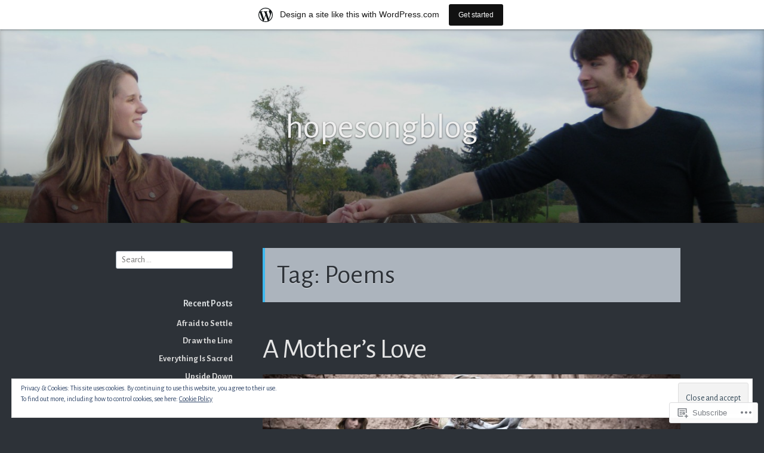

--- FILE ---
content_type: text/html; charset=UTF-8
request_url: https://hopesongblog.wordpress.com/tag/poems/
body_size: 32237
content:
<!DOCTYPE html>
<html lang="en" class="no-js">
<head>
<meta charset="UTF-8">
<meta name="viewport" content="width=device-width, initial-scale=1">
<link rel="profile" href="http://gmpg.org/xfn/11">
<link rel="pingback" href="https://hopesongblog.wordpress.com/xmlrpc.php">

<script>(function(html){html.className = html.className.replace(/\bno-js\b/,'js')})(document.documentElement);</script>
<title>Poems &#8211; hopesongblog</title>
<script type="text/javascript">
  WebFontConfig = {"google":{"families":["Alegreya+Sans:r:latin,latin-ext","Alegreya+Sans:r,i,b,bi:latin,latin-ext"]},"api_url":"https:\/\/fonts-api.wp.com\/css"};
  (function() {
    var wf = document.createElement('script');
    wf.src = '/wp-content/plugins/custom-fonts/js/webfont.js';
    wf.type = 'text/javascript';
    wf.async = 'true';
    var s = document.getElementsByTagName('script')[0];
    s.parentNode.insertBefore(wf, s);
	})();
</script><style id="jetpack-custom-fonts-css">.wf-active code, .wf-active kbd, .wf-active pre, .wf-active samp{font-family:"Alegreya Sans",sans-serif}.wf-active body{font-family:"Alegreya Sans",sans-serif}.wf-active button, .wf-active input, .wf-active select{font-family:"Alegreya Sans",sans-serif}.wf-active textarea{font-family:"Alegreya Sans",sans-serif}.wf-active blockquote{font-family:"Alegreya Sans",sans-serif}.wf-active code, .wf-active kbd, .wf-active pre, .wf-active tt, .wf-active var{font-family:"Alegreya Sans",sans-serif}.wf-active #content #infinite-handle span button, .wf-active .posts-navigation .nav-links a, .wf-active button:not(.menu-toggle), .wf-active input[type="button"], .wf-active input[type="reset"], .wf-active input[type="submit"]{font-family:"Alegreya Sans",sans-serif}.wf-active input[type="email"], .wf-active input[type="password"], .wf-active input[type="search"], .wf-active input[type="text"], .wf-active input[type="url"], .wf-active textarea{font-family:"Alegreya Sans",sans-serif}.wf-active .post-navigation{font-family:"Alegreya Sans",sans-serif}.wf-active .entry-content, .wf-active .entry-summary, .wf-active .page-content{font-family:"Alegreya Sans",sans-serif}.wf-active .entry-content .subtitle{font-family:"Alegreya Sans",sans-serif}.wf-active #comments{font-family:"Alegreya Sans",sans-serif}.wf-active .comment .comment-reply-link:before{font-family:"Alegreya Sans",sans-serif}.wf-active #commentform label{font-family:"Alegreya Sans",sans-serif}.wf-active #commentform span.required{font-family:"Alegreya Sans",sans-serif}.wf-active .widget_recent_entries span.post-date{font-family:"Alegreya Sans",sans-serif}.wf-active .site-description{font-family:"Alegreya Sans",sans-serif}.wf-active .site-posted-on time{font-family:"Alegreya Sans",sans-serif}.wf-active .page-header:not(.page-header-light) .taxonomy-description{font-family:"Alegreya Sans",sans-serif}.wf-active .light-text{font-family:"Alegreya Sans",sans-serif}.wf-active .site-info{font-family:"Alegreya Sans",sans-serif}.wf-active .post-details, .wf-active .post-details a{font-family:"Alegreya Sans",sans-serif}.wf-active .page-links{font-family:"Alegreya Sans",sans-serif}.wf-active .post-edit-link{font-family:"Alegreya Sans",sans-serif}.wf-active .post-author-card .author-description{font-family:"Alegreya Sans",sans-serif}.wf-active #tinymce h1, .wf-active #tinymce h2, .wf-active #tinymce h3, .wf-active #tinymce h4, .wf-active #tinymce h5, .wf-active #tinymce h6, .wf-active .comment-content h1, .wf-active .comment-content h2, .wf-active .comment-content h3, .wf-active .comment-content h4, .wf-active .comment-content h5, .wf-active .comment-content h6, .wf-active .entry-content h1, .wf-active .entry-content h2, .wf-active .entry-content h3, .wf-active .entry-content h4, .wf-active .entry-content h5, .wf-active .entry-content h6, .wf-active .entry-summary h1, .wf-active .entry-summary h2, .wf-active .entry-summary h3, .wf-active .entry-summary h4, .wf-active .entry-summary h5, .wf-active .entry-summary h6, .wf-active .widget_text h1, .wf-active .widget_text h2, .wf-active .widget_text h3, .wf-active .widget_text h4, .wf-active .widget_text h5, .wf-active .widget_text h6{font-family:"Alegreya Sans",sans-serif;font-style:normal;font-weight:400}.wf-active h1{font-style:normal;font-weight:400}.wf-active h2{font-style:normal;font-weight:400}.wf-active h3{font-style:normal;font-weight:400}.wf-active h4{font-style:normal;font-weight:400}.wf-active h5{font-style:normal;font-weight:400}.wf-active h6{font-style:normal;font-weight:400}.wf-active blockquote h1, .wf-active blockquote h2, .wf-active blockquote h3, .wf-active blockquote h4{font-family:"Alegreya Sans",sans-serif;font-weight:400;font-style:normal}.wf-active div#jp-relatedposts h3.jp-relatedposts-headline em{font-family:"Alegreya Sans",sans-serif;font-style:normal;font-weight:400}.wf-active .comment-reply-title, .wf-active .comments-title{font-family:"Alegreya Sans",sans-serif;font-weight:400;font-style:normal}.wf-active .image-post-title{font-family:"Alegreya Sans",sans-serif;font-weight:400;font-style:normal}.wf-active .page-header:not(.page-header-light) h1{font-style:normal;font-weight:400}.wf-active .entry-title{font-family:"Alegreya Sans",sans-serif;font-style:normal;font-weight:400}.wf-active #post-cover-image .cover-meta .single-post-title{font-family:"Alegreya Sans",sans-serif;font-style:normal;font-weight:400}.wf-active #hero-header .site-title{font-family:"Alegreya Sans",sans-serif;font-style:normal;font-weight:400}.wf-active .site-header .site-title{font-style:normal;font-weight:400}.wf-active .site-header .site-description{font-style:normal;font-weight:400}</style>
<meta name='robots' content='max-image-preview:large' />
<link rel='dns-prefetch' href='//s0.wp.com' />
<link rel='dns-prefetch' href='//fonts-api.wp.com' />
<link rel='dns-prefetch' href='//af.pubmine.com' />
<link rel="alternate" type="application/rss+xml" title="hopesongblog &raquo; Feed" href="https://hopesongblog.wordpress.com/feed/" />
<link rel="alternate" type="application/rss+xml" title="hopesongblog &raquo; Comments Feed" href="https://hopesongblog.wordpress.com/comments/feed/" />
<link rel="alternate" type="application/rss+xml" title="hopesongblog &raquo; Poems Tag Feed" href="https://hopesongblog.wordpress.com/tag/poems/feed/" />
	<script type="text/javascript">
		/* <![CDATA[ */
		function addLoadEvent(func) {
			var oldonload = window.onload;
			if (typeof window.onload != 'function') {
				window.onload = func;
			} else {
				window.onload = function () {
					oldonload();
					func();
				}
			}
		}
		/* ]]> */
	</script>
	<link crossorigin='anonymous' rel='stylesheet' id='all-css-0-1' href='/_static/??-eJxlje8KwjAMxF/IGodS8YP4LF0XS9b0D0vK2Nu7gcrEL4HL3f0O5mp8yYpZITVTuQXKAjMNAVUA2+qWSGjYzaCYKjtFAdGF8ehFDrAD9FzCF5HcFFEpB9O7Cdbo7+evvFsfUavz8a0hlbKdofG6TPlJmRSN+Kkwf/Sy8R7p3l1tZy+nmz2PL8nCUdI=&cssminify=yes' type='text/css' media='all' />
<style id='wp-emoji-styles-inline-css'>

	img.wp-smiley, img.emoji {
		display: inline !important;
		border: none !important;
		box-shadow: none !important;
		height: 1em !important;
		width: 1em !important;
		margin: 0 0.07em !important;
		vertical-align: -0.1em !important;
		background: none !important;
		padding: 0 !important;
	}
/*# sourceURL=wp-emoji-styles-inline-css */
</style>
<link crossorigin='anonymous' rel='stylesheet' id='all-css-2-1' href='/wp-content/plugins/gutenberg-core/v22.2.0/build/styles/block-library/style.css?m=1764855221i&cssminify=yes' type='text/css' media='all' />
<style id='wp-block-library-inline-css'>
.has-text-align-justify {
	text-align:justify;
}
.has-text-align-justify{text-align:justify;}

/*# sourceURL=wp-block-library-inline-css */
</style><style id='global-styles-inline-css'>
:root{--wp--preset--aspect-ratio--square: 1;--wp--preset--aspect-ratio--4-3: 4/3;--wp--preset--aspect-ratio--3-4: 3/4;--wp--preset--aspect-ratio--3-2: 3/2;--wp--preset--aspect-ratio--2-3: 2/3;--wp--preset--aspect-ratio--16-9: 16/9;--wp--preset--aspect-ratio--9-16: 9/16;--wp--preset--color--black: #000000;--wp--preset--color--cyan-bluish-gray: #abb8c3;--wp--preset--color--white: #ffffff;--wp--preset--color--pale-pink: #f78da7;--wp--preset--color--vivid-red: #cf2e2e;--wp--preset--color--luminous-vivid-orange: #ff6900;--wp--preset--color--luminous-vivid-amber: #fcb900;--wp--preset--color--light-green-cyan: #7bdcb5;--wp--preset--color--vivid-green-cyan: #00d084;--wp--preset--color--pale-cyan-blue: #8ed1fc;--wp--preset--color--vivid-cyan-blue: #0693e3;--wp--preset--color--vivid-purple: #9b51e0;--wp--preset--gradient--vivid-cyan-blue-to-vivid-purple: linear-gradient(135deg,rgb(6,147,227) 0%,rgb(155,81,224) 100%);--wp--preset--gradient--light-green-cyan-to-vivid-green-cyan: linear-gradient(135deg,rgb(122,220,180) 0%,rgb(0,208,130) 100%);--wp--preset--gradient--luminous-vivid-amber-to-luminous-vivid-orange: linear-gradient(135deg,rgb(252,185,0) 0%,rgb(255,105,0) 100%);--wp--preset--gradient--luminous-vivid-orange-to-vivid-red: linear-gradient(135deg,rgb(255,105,0) 0%,rgb(207,46,46) 100%);--wp--preset--gradient--very-light-gray-to-cyan-bluish-gray: linear-gradient(135deg,rgb(238,238,238) 0%,rgb(169,184,195) 100%);--wp--preset--gradient--cool-to-warm-spectrum: linear-gradient(135deg,rgb(74,234,220) 0%,rgb(151,120,209) 20%,rgb(207,42,186) 40%,rgb(238,44,130) 60%,rgb(251,105,98) 80%,rgb(254,248,76) 100%);--wp--preset--gradient--blush-light-purple: linear-gradient(135deg,rgb(255,206,236) 0%,rgb(152,150,240) 100%);--wp--preset--gradient--blush-bordeaux: linear-gradient(135deg,rgb(254,205,165) 0%,rgb(254,45,45) 50%,rgb(107,0,62) 100%);--wp--preset--gradient--luminous-dusk: linear-gradient(135deg,rgb(255,203,112) 0%,rgb(199,81,192) 50%,rgb(65,88,208) 100%);--wp--preset--gradient--pale-ocean: linear-gradient(135deg,rgb(255,245,203) 0%,rgb(182,227,212) 50%,rgb(51,167,181) 100%);--wp--preset--gradient--electric-grass: linear-gradient(135deg,rgb(202,248,128) 0%,rgb(113,206,126) 100%);--wp--preset--gradient--midnight: linear-gradient(135deg,rgb(2,3,129) 0%,rgb(40,116,252) 100%);--wp--preset--font-size--small: 13px;--wp--preset--font-size--medium: 20px;--wp--preset--font-size--large: 36px;--wp--preset--font-size--x-large: 42px;--wp--preset--font-family--albert-sans: 'Albert Sans', sans-serif;--wp--preset--font-family--alegreya: Alegreya, serif;--wp--preset--font-family--arvo: Arvo, serif;--wp--preset--font-family--bodoni-moda: 'Bodoni Moda', serif;--wp--preset--font-family--bricolage-grotesque: 'Bricolage Grotesque', sans-serif;--wp--preset--font-family--cabin: Cabin, sans-serif;--wp--preset--font-family--chivo: Chivo, sans-serif;--wp--preset--font-family--commissioner: Commissioner, sans-serif;--wp--preset--font-family--cormorant: Cormorant, serif;--wp--preset--font-family--courier-prime: 'Courier Prime', monospace;--wp--preset--font-family--crimson-pro: 'Crimson Pro', serif;--wp--preset--font-family--dm-mono: 'DM Mono', monospace;--wp--preset--font-family--dm-sans: 'DM Sans', sans-serif;--wp--preset--font-family--dm-serif-display: 'DM Serif Display', serif;--wp--preset--font-family--domine: Domine, serif;--wp--preset--font-family--eb-garamond: 'EB Garamond', serif;--wp--preset--font-family--epilogue: Epilogue, sans-serif;--wp--preset--font-family--fahkwang: Fahkwang, sans-serif;--wp--preset--font-family--figtree: Figtree, sans-serif;--wp--preset--font-family--fira-sans: 'Fira Sans', sans-serif;--wp--preset--font-family--fjalla-one: 'Fjalla One', sans-serif;--wp--preset--font-family--fraunces: Fraunces, serif;--wp--preset--font-family--gabarito: Gabarito, system-ui;--wp--preset--font-family--ibm-plex-mono: 'IBM Plex Mono', monospace;--wp--preset--font-family--ibm-plex-sans: 'IBM Plex Sans', sans-serif;--wp--preset--font-family--ibarra-real-nova: 'Ibarra Real Nova', serif;--wp--preset--font-family--instrument-serif: 'Instrument Serif', serif;--wp--preset--font-family--inter: Inter, sans-serif;--wp--preset--font-family--josefin-sans: 'Josefin Sans', sans-serif;--wp--preset--font-family--jost: Jost, sans-serif;--wp--preset--font-family--libre-baskerville: 'Libre Baskerville', serif;--wp--preset--font-family--libre-franklin: 'Libre Franklin', sans-serif;--wp--preset--font-family--literata: Literata, serif;--wp--preset--font-family--lora: Lora, serif;--wp--preset--font-family--merriweather: Merriweather, serif;--wp--preset--font-family--montserrat: Montserrat, sans-serif;--wp--preset--font-family--newsreader: Newsreader, serif;--wp--preset--font-family--noto-sans-mono: 'Noto Sans Mono', sans-serif;--wp--preset--font-family--nunito: Nunito, sans-serif;--wp--preset--font-family--open-sans: 'Open Sans', sans-serif;--wp--preset--font-family--overpass: Overpass, sans-serif;--wp--preset--font-family--pt-serif: 'PT Serif', serif;--wp--preset--font-family--petrona: Petrona, serif;--wp--preset--font-family--piazzolla: Piazzolla, serif;--wp--preset--font-family--playfair-display: 'Playfair Display', serif;--wp--preset--font-family--plus-jakarta-sans: 'Plus Jakarta Sans', sans-serif;--wp--preset--font-family--poppins: Poppins, sans-serif;--wp--preset--font-family--raleway: Raleway, sans-serif;--wp--preset--font-family--roboto: Roboto, sans-serif;--wp--preset--font-family--roboto-slab: 'Roboto Slab', serif;--wp--preset--font-family--rubik: Rubik, sans-serif;--wp--preset--font-family--rufina: Rufina, serif;--wp--preset--font-family--sora: Sora, sans-serif;--wp--preset--font-family--source-sans-3: 'Source Sans 3', sans-serif;--wp--preset--font-family--source-serif-4: 'Source Serif 4', serif;--wp--preset--font-family--space-mono: 'Space Mono', monospace;--wp--preset--font-family--syne: Syne, sans-serif;--wp--preset--font-family--texturina: Texturina, serif;--wp--preset--font-family--urbanist: Urbanist, sans-serif;--wp--preset--font-family--work-sans: 'Work Sans', sans-serif;--wp--preset--spacing--20: 0.44rem;--wp--preset--spacing--30: 0.67rem;--wp--preset--spacing--40: 1rem;--wp--preset--spacing--50: 1.5rem;--wp--preset--spacing--60: 2.25rem;--wp--preset--spacing--70: 3.38rem;--wp--preset--spacing--80: 5.06rem;--wp--preset--shadow--natural: 6px 6px 9px rgba(0, 0, 0, 0.2);--wp--preset--shadow--deep: 12px 12px 50px rgba(0, 0, 0, 0.4);--wp--preset--shadow--sharp: 6px 6px 0px rgba(0, 0, 0, 0.2);--wp--preset--shadow--outlined: 6px 6px 0px -3px rgb(255, 255, 255), 6px 6px rgb(0, 0, 0);--wp--preset--shadow--crisp: 6px 6px 0px rgb(0, 0, 0);}:where(.is-layout-flex){gap: 0.5em;}:where(.is-layout-grid){gap: 0.5em;}body .is-layout-flex{display: flex;}.is-layout-flex{flex-wrap: wrap;align-items: center;}.is-layout-flex > :is(*, div){margin: 0;}body .is-layout-grid{display: grid;}.is-layout-grid > :is(*, div){margin: 0;}:where(.wp-block-columns.is-layout-flex){gap: 2em;}:where(.wp-block-columns.is-layout-grid){gap: 2em;}:where(.wp-block-post-template.is-layout-flex){gap: 1.25em;}:where(.wp-block-post-template.is-layout-grid){gap: 1.25em;}.has-black-color{color: var(--wp--preset--color--black) !important;}.has-cyan-bluish-gray-color{color: var(--wp--preset--color--cyan-bluish-gray) !important;}.has-white-color{color: var(--wp--preset--color--white) !important;}.has-pale-pink-color{color: var(--wp--preset--color--pale-pink) !important;}.has-vivid-red-color{color: var(--wp--preset--color--vivid-red) !important;}.has-luminous-vivid-orange-color{color: var(--wp--preset--color--luminous-vivid-orange) !important;}.has-luminous-vivid-amber-color{color: var(--wp--preset--color--luminous-vivid-amber) !important;}.has-light-green-cyan-color{color: var(--wp--preset--color--light-green-cyan) !important;}.has-vivid-green-cyan-color{color: var(--wp--preset--color--vivid-green-cyan) !important;}.has-pale-cyan-blue-color{color: var(--wp--preset--color--pale-cyan-blue) !important;}.has-vivid-cyan-blue-color{color: var(--wp--preset--color--vivid-cyan-blue) !important;}.has-vivid-purple-color{color: var(--wp--preset--color--vivid-purple) !important;}.has-black-background-color{background-color: var(--wp--preset--color--black) !important;}.has-cyan-bluish-gray-background-color{background-color: var(--wp--preset--color--cyan-bluish-gray) !important;}.has-white-background-color{background-color: var(--wp--preset--color--white) !important;}.has-pale-pink-background-color{background-color: var(--wp--preset--color--pale-pink) !important;}.has-vivid-red-background-color{background-color: var(--wp--preset--color--vivid-red) !important;}.has-luminous-vivid-orange-background-color{background-color: var(--wp--preset--color--luminous-vivid-orange) !important;}.has-luminous-vivid-amber-background-color{background-color: var(--wp--preset--color--luminous-vivid-amber) !important;}.has-light-green-cyan-background-color{background-color: var(--wp--preset--color--light-green-cyan) !important;}.has-vivid-green-cyan-background-color{background-color: var(--wp--preset--color--vivid-green-cyan) !important;}.has-pale-cyan-blue-background-color{background-color: var(--wp--preset--color--pale-cyan-blue) !important;}.has-vivid-cyan-blue-background-color{background-color: var(--wp--preset--color--vivid-cyan-blue) !important;}.has-vivid-purple-background-color{background-color: var(--wp--preset--color--vivid-purple) !important;}.has-black-border-color{border-color: var(--wp--preset--color--black) !important;}.has-cyan-bluish-gray-border-color{border-color: var(--wp--preset--color--cyan-bluish-gray) !important;}.has-white-border-color{border-color: var(--wp--preset--color--white) !important;}.has-pale-pink-border-color{border-color: var(--wp--preset--color--pale-pink) !important;}.has-vivid-red-border-color{border-color: var(--wp--preset--color--vivid-red) !important;}.has-luminous-vivid-orange-border-color{border-color: var(--wp--preset--color--luminous-vivid-orange) !important;}.has-luminous-vivid-amber-border-color{border-color: var(--wp--preset--color--luminous-vivid-amber) !important;}.has-light-green-cyan-border-color{border-color: var(--wp--preset--color--light-green-cyan) !important;}.has-vivid-green-cyan-border-color{border-color: var(--wp--preset--color--vivid-green-cyan) !important;}.has-pale-cyan-blue-border-color{border-color: var(--wp--preset--color--pale-cyan-blue) !important;}.has-vivid-cyan-blue-border-color{border-color: var(--wp--preset--color--vivid-cyan-blue) !important;}.has-vivid-purple-border-color{border-color: var(--wp--preset--color--vivid-purple) !important;}.has-vivid-cyan-blue-to-vivid-purple-gradient-background{background: var(--wp--preset--gradient--vivid-cyan-blue-to-vivid-purple) !important;}.has-light-green-cyan-to-vivid-green-cyan-gradient-background{background: var(--wp--preset--gradient--light-green-cyan-to-vivid-green-cyan) !important;}.has-luminous-vivid-amber-to-luminous-vivid-orange-gradient-background{background: var(--wp--preset--gradient--luminous-vivid-amber-to-luminous-vivid-orange) !important;}.has-luminous-vivid-orange-to-vivid-red-gradient-background{background: var(--wp--preset--gradient--luminous-vivid-orange-to-vivid-red) !important;}.has-very-light-gray-to-cyan-bluish-gray-gradient-background{background: var(--wp--preset--gradient--very-light-gray-to-cyan-bluish-gray) !important;}.has-cool-to-warm-spectrum-gradient-background{background: var(--wp--preset--gradient--cool-to-warm-spectrum) !important;}.has-blush-light-purple-gradient-background{background: var(--wp--preset--gradient--blush-light-purple) !important;}.has-blush-bordeaux-gradient-background{background: var(--wp--preset--gradient--blush-bordeaux) !important;}.has-luminous-dusk-gradient-background{background: var(--wp--preset--gradient--luminous-dusk) !important;}.has-pale-ocean-gradient-background{background: var(--wp--preset--gradient--pale-ocean) !important;}.has-electric-grass-gradient-background{background: var(--wp--preset--gradient--electric-grass) !important;}.has-midnight-gradient-background{background: var(--wp--preset--gradient--midnight) !important;}.has-small-font-size{font-size: var(--wp--preset--font-size--small) !important;}.has-medium-font-size{font-size: var(--wp--preset--font-size--medium) !important;}.has-large-font-size{font-size: var(--wp--preset--font-size--large) !important;}.has-x-large-font-size{font-size: var(--wp--preset--font-size--x-large) !important;}.has-albert-sans-font-family{font-family: var(--wp--preset--font-family--albert-sans) !important;}.has-alegreya-font-family{font-family: var(--wp--preset--font-family--alegreya) !important;}.has-arvo-font-family{font-family: var(--wp--preset--font-family--arvo) !important;}.has-bodoni-moda-font-family{font-family: var(--wp--preset--font-family--bodoni-moda) !important;}.has-bricolage-grotesque-font-family{font-family: var(--wp--preset--font-family--bricolage-grotesque) !important;}.has-cabin-font-family{font-family: var(--wp--preset--font-family--cabin) !important;}.has-chivo-font-family{font-family: var(--wp--preset--font-family--chivo) !important;}.has-commissioner-font-family{font-family: var(--wp--preset--font-family--commissioner) !important;}.has-cormorant-font-family{font-family: var(--wp--preset--font-family--cormorant) !important;}.has-courier-prime-font-family{font-family: var(--wp--preset--font-family--courier-prime) !important;}.has-crimson-pro-font-family{font-family: var(--wp--preset--font-family--crimson-pro) !important;}.has-dm-mono-font-family{font-family: var(--wp--preset--font-family--dm-mono) !important;}.has-dm-sans-font-family{font-family: var(--wp--preset--font-family--dm-sans) !important;}.has-dm-serif-display-font-family{font-family: var(--wp--preset--font-family--dm-serif-display) !important;}.has-domine-font-family{font-family: var(--wp--preset--font-family--domine) !important;}.has-eb-garamond-font-family{font-family: var(--wp--preset--font-family--eb-garamond) !important;}.has-epilogue-font-family{font-family: var(--wp--preset--font-family--epilogue) !important;}.has-fahkwang-font-family{font-family: var(--wp--preset--font-family--fahkwang) !important;}.has-figtree-font-family{font-family: var(--wp--preset--font-family--figtree) !important;}.has-fira-sans-font-family{font-family: var(--wp--preset--font-family--fira-sans) !important;}.has-fjalla-one-font-family{font-family: var(--wp--preset--font-family--fjalla-one) !important;}.has-fraunces-font-family{font-family: var(--wp--preset--font-family--fraunces) !important;}.has-gabarito-font-family{font-family: var(--wp--preset--font-family--gabarito) !important;}.has-ibm-plex-mono-font-family{font-family: var(--wp--preset--font-family--ibm-plex-mono) !important;}.has-ibm-plex-sans-font-family{font-family: var(--wp--preset--font-family--ibm-plex-sans) !important;}.has-ibarra-real-nova-font-family{font-family: var(--wp--preset--font-family--ibarra-real-nova) !important;}.has-instrument-serif-font-family{font-family: var(--wp--preset--font-family--instrument-serif) !important;}.has-inter-font-family{font-family: var(--wp--preset--font-family--inter) !important;}.has-josefin-sans-font-family{font-family: var(--wp--preset--font-family--josefin-sans) !important;}.has-jost-font-family{font-family: var(--wp--preset--font-family--jost) !important;}.has-libre-baskerville-font-family{font-family: var(--wp--preset--font-family--libre-baskerville) !important;}.has-libre-franklin-font-family{font-family: var(--wp--preset--font-family--libre-franklin) !important;}.has-literata-font-family{font-family: var(--wp--preset--font-family--literata) !important;}.has-lora-font-family{font-family: var(--wp--preset--font-family--lora) !important;}.has-merriweather-font-family{font-family: var(--wp--preset--font-family--merriweather) !important;}.has-montserrat-font-family{font-family: var(--wp--preset--font-family--montserrat) !important;}.has-newsreader-font-family{font-family: var(--wp--preset--font-family--newsreader) !important;}.has-noto-sans-mono-font-family{font-family: var(--wp--preset--font-family--noto-sans-mono) !important;}.has-nunito-font-family{font-family: var(--wp--preset--font-family--nunito) !important;}.has-open-sans-font-family{font-family: var(--wp--preset--font-family--open-sans) !important;}.has-overpass-font-family{font-family: var(--wp--preset--font-family--overpass) !important;}.has-pt-serif-font-family{font-family: var(--wp--preset--font-family--pt-serif) !important;}.has-petrona-font-family{font-family: var(--wp--preset--font-family--petrona) !important;}.has-piazzolla-font-family{font-family: var(--wp--preset--font-family--piazzolla) !important;}.has-playfair-display-font-family{font-family: var(--wp--preset--font-family--playfair-display) !important;}.has-plus-jakarta-sans-font-family{font-family: var(--wp--preset--font-family--plus-jakarta-sans) !important;}.has-poppins-font-family{font-family: var(--wp--preset--font-family--poppins) !important;}.has-raleway-font-family{font-family: var(--wp--preset--font-family--raleway) !important;}.has-roboto-font-family{font-family: var(--wp--preset--font-family--roboto) !important;}.has-roboto-slab-font-family{font-family: var(--wp--preset--font-family--roboto-slab) !important;}.has-rubik-font-family{font-family: var(--wp--preset--font-family--rubik) !important;}.has-rufina-font-family{font-family: var(--wp--preset--font-family--rufina) !important;}.has-sora-font-family{font-family: var(--wp--preset--font-family--sora) !important;}.has-source-sans-3-font-family{font-family: var(--wp--preset--font-family--source-sans-3) !important;}.has-source-serif-4-font-family{font-family: var(--wp--preset--font-family--source-serif-4) !important;}.has-space-mono-font-family{font-family: var(--wp--preset--font-family--space-mono) !important;}.has-syne-font-family{font-family: var(--wp--preset--font-family--syne) !important;}.has-texturina-font-family{font-family: var(--wp--preset--font-family--texturina) !important;}.has-urbanist-font-family{font-family: var(--wp--preset--font-family--urbanist) !important;}.has-work-sans-font-family{font-family: var(--wp--preset--font-family--work-sans) !important;}
/*# sourceURL=global-styles-inline-css */
</style>

<style id='classic-theme-styles-inline-css'>
/*! This file is auto-generated */
.wp-block-button__link{color:#fff;background-color:#32373c;border-radius:9999px;box-shadow:none;text-decoration:none;padding:calc(.667em + 2px) calc(1.333em + 2px);font-size:1.125em}.wp-block-file__button{background:#32373c;color:#fff;text-decoration:none}
/*# sourceURL=/wp-includes/css/classic-themes.min.css */
</style>
<link crossorigin='anonymous' rel='stylesheet' id='all-css-4-1' href='/_static/??-eJx9jEEOAiEQBD/kQECjeDC+ZWEnijIwYWA3/l72op689KFTVXplCCU3zE1z6reYRYfiUwlP0VYZpwxIJE4IFRd10HOU9iFA2iuhCiI7/ROiDt9WxfETT20jCOc4YUIa2D9t5eGA91xRBMZS7ATtPkTZvCtdzNEZt7f2fHq8Afl7R7w=&cssminify=yes' type='text/css' media='all' />
<link rel='stylesheet' id='independent-publisher-fonts-css' href='https://fonts-api.wp.com/css?family=PT+Sans%3A400%2C700%2C400italic%2C700italic%7CPT+Serif%3A400%2C700%2C400italic%2C700italic&#038;subset=latin%2Clatin-ext' media='all' />
<link crossorigin='anonymous' rel='stylesheet' id='all-css-6-1' href='/_static/??-eJyVj9EKwjAMRX/IGqaT+SJ+imw1dp1tUpqM4d/biQ8FRfAl3AM5lwSWZCyTIinE2aQwO08CE2rq7f3NEJkJLp4sOCTMvhjyPW6tyAaqUh0xokCaB/B0xYRlkJrCwcuIGUQfAf/X1mNeqlmS5fhRUD2TcQjsSnRQtir8JTlkE9j26svrNZhb6H1e1XM8Nd1hvzu2XdNOT8qufFs=&cssminify=yes' type='text/css' media='all' />
<style id='independent-publisher-style-inline-css'>
#hero-header { background: url("https://hopesongblog.wordpress.com/wp-content/uploads/2016/03/cropped-cropped-engagement-photos-029.jpg") no-repeat center; background-size: cover; background-attachment: scroll; }
/*# sourceURL=independent-publisher-style-inline-css */
</style>
<link crossorigin='anonymous' rel='stylesheet' id='print-css-7-1' href='/wp-content/mu-plugins/global-print/global-print.css?m=1465851035i&cssminify=yes' type='text/css' media='print' />
<style id='jetpack-global-styles-frontend-style-inline-css'>
:root { --font-headings: unset; --font-base: unset; --font-headings-default: -apple-system,BlinkMacSystemFont,"Segoe UI",Roboto,Oxygen-Sans,Ubuntu,Cantarell,"Helvetica Neue",sans-serif; --font-base-default: -apple-system,BlinkMacSystemFont,"Segoe UI",Roboto,Oxygen-Sans,Ubuntu,Cantarell,"Helvetica Neue",sans-serif;}
/*# sourceURL=jetpack-global-styles-frontend-style-inline-css */
</style>
<link crossorigin='anonymous' rel='stylesheet' id='all-css-10-1' href='/wp-content/themes/h4/global.css?m=1420737423i&cssminify=yes' type='text/css' media='all' />
<script type="text/javascript" id="wpcom-actionbar-placeholder-js-extra">
/* <![CDATA[ */
var actionbardata = {"siteID":"108545960","postID":"0","siteURL":"https://hopesongblog.wordpress.com","xhrURL":"https://hopesongblog.wordpress.com/wp-admin/admin-ajax.php","nonce":"4da4b0dc14","isLoggedIn":"","statusMessage":"","subsEmailDefault":"instantly","proxyScriptUrl":"https://s0.wp.com/wp-content/js/wpcom-proxy-request.js?m=1513050504i&amp;ver=20211021","i18n":{"followedText":"New posts from this site will now appear in your \u003Ca href=\"https://wordpress.com/reader\"\u003EReader\u003C/a\u003E","foldBar":"Collapse this bar","unfoldBar":"Expand this bar","shortLinkCopied":"Shortlink copied to clipboard."}};
//# sourceURL=wpcom-actionbar-placeholder-js-extra
/* ]]> */
</script>
<script type="text/javascript" id="jetpack-mu-wpcom-settings-js-before">
/* <![CDATA[ */
var JETPACK_MU_WPCOM_SETTINGS = {"assetsUrl":"https://s0.wp.com/wp-content/mu-plugins/jetpack-mu-wpcom-plugin/moon/jetpack_vendor/automattic/jetpack-mu-wpcom/src/build/"};
//# sourceURL=jetpack-mu-wpcom-settings-js-before
/* ]]> */
</script>
<script crossorigin='anonymous' type='text/javascript'  src='/_static/??-eJyFjcsOwiAQRX/I6dSa+lgYvwWBEAgMOAPW/n3bqIk7V2dxT87FqYDOVC1VDIIcKxTOr7kLssN186RjM1a2MTya5fmDLnn6K0HyjlW1v/L37R6zgxKb8yQ4ZTbKCOioRN4hnQo+hw1AmcCZwmvilq7709CPh/54voQFmNpFWg=='></script>
<script type="text/javascript" id="rlt-proxy-js-after">
/* <![CDATA[ */
	rltInitialize( {"token":null,"iframeOrigins":["https:\/\/widgets.wp.com"]} );
//# sourceURL=rlt-proxy-js-after
/* ]]> */
</script>
<link rel="EditURI" type="application/rsd+xml" title="RSD" href="https://hopesongblog.wordpress.com/xmlrpc.php?rsd" />
<meta name="generator" content="WordPress.com" />

<!-- Jetpack Open Graph Tags -->
<meta property="og:type" content="website" />
<meta property="og:title" content="Poems &#8211; hopesongblog" />
<meta property="og:url" content="https://hopesongblog.wordpress.com/tag/poems/" />
<meta property="og:site_name" content="hopesongblog" />
<meta property="og:image" content="https://hopesongblog.wordpress.com/wp-content/uploads/2021/01/image.jpg?w=200" />
<meta property="og:image:width" content="200" />
<meta property="og:image:height" content="200" />
<meta property="og:image:alt" content="" />
<meta property="og:locale" content="en_US" />
<meta property="fb:app_id" content="249643311490" />

<!-- End Jetpack Open Graph Tags -->
<link rel="search" type="application/opensearchdescription+xml" href="https://hopesongblog.wordpress.com/osd.xml" title="hopesongblog" />
<link rel="search" type="application/opensearchdescription+xml" href="https://s1.wp.com/opensearch.xml" title="WordPress.com" />
<meta name="theme-color" content="#2d3238" />
<style type="text/css">.recentcomments a{display:inline !important;padding:0 !important;margin:0 !important;}</style>		<style type="text/css">
			.recentcomments a {
				display: inline !important;
				padding: 0 !important;
				margin: 0 !important;
			}

			table.recentcommentsavatartop img.avatar, table.recentcommentsavatarend img.avatar {
				border: 0px;
				margin: 0;
			}

			table.recentcommentsavatartop a, table.recentcommentsavatarend a {
				border: 0px !important;
				background-color: transparent !important;
			}

			td.recentcommentsavatarend, td.recentcommentsavatartop {
				padding: 0px 0px 1px 0px;
				margin: 0px;
			}

			td.recentcommentstextend {
				border: none !important;
				padding: 0px 0px 2px 10px;
			}

			.rtl td.recentcommentstextend {
				padding: 0px 10px 2px 0px;
			}

			td.recentcommentstexttop {
				border: none;
				padding: 0px 0px 0px 10px;
			}

			.rtl td.recentcommentstexttop {
				padding: 0px 10px 0px 0px;
			}
		</style>
		<meta name="description" content="Posts about Poems written by smileyriley94" />
<style type="text/css" id="custom-background-css">
body.custom-background { background-color: #2d3238; }
</style>
	<script type="text/javascript">
/* <![CDATA[ */
var wa_client = {}; wa_client.cmd = []; wa_client.config = { 'blog_id': 108545960, 'blog_language': 'en', 'is_wordads': false, 'hosting_type': 0, 'afp_account_id': null, 'afp_host_id': 5038568878849053, 'theme': 'pub/independent-publisher', '_': { 'title': 'Advertisement', 'privacy_settings': 'Privacy Settings' }, 'formats': [ 'belowpost', 'bottom_sticky', 'sidebar_sticky_right', 'sidebar', 'gutenberg_rectangle', 'gutenberg_leaderboard', 'gutenberg_mobile_leaderboard', 'gutenberg_skyscraper' ] };
/* ]]> */
</script>
		<script type="text/javascript">

			window.doNotSellCallback = function() {

				var linkElements = [
					'a[href="https://wordpress.com/?ref=footer_blog"]',
					'a[href="https://wordpress.com/?ref=footer_website"]',
					'a[href="https://wordpress.com/?ref=vertical_footer"]',
					'a[href^="https://wordpress.com/?ref=footer_segment_"]',
				].join(',');

				var dnsLink = document.createElement( 'a' );
				dnsLink.href = 'https://wordpress.com/advertising-program-optout/';
				dnsLink.classList.add( 'do-not-sell-link' );
				dnsLink.rel = 'nofollow';
				dnsLink.style.marginLeft = '0.5em';
				dnsLink.textContent = 'Do Not Sell or Share My Personal Information';

				var creditLinks = document.querySelectorAll( linkElements );

				if ( 0 === creditLinks.length ) {
					return false;
				}

				Array.prototype.forEach.call( creditLinks, function( el ) {
					el.insertAdjacentElement( 'afterend', dnsLink );
				});

				return true;
			};

		</script>
		<style type="text/css" id="custom-colors-css">  .site-header .social-navigation li a,
  .widget_wpcom_social_media_icons_widget li a {
    opacity: 0.6;
  }
  .site-header .social-navigation li a:hover,
  .widget_wpcom_social_media_icons_widget li a:hover {
    opacity: 1;
  }
  .site-header .menu-toggle {
    opacity: 0.9;
  }
  .site-header .menu-toggle:hover,
  .site-header .menu-toggle:focus,
  .site-header .menu-toggle:active {
    opacity: 1;
  }
  .post-details time {
    color: inherit;
  }
  .bypostauthor {
    box-shadow: none;
  }
  .comment-reply-title,
  #cancel-comment-reply-link,
  #commentform label,
  #commentform .logged-in-as {
    text-shadow: none;
  }
  body:not(.highlander-enabled) #respond {
    background: rgba(255,255,255,0.03);
  }
  #page .entry-title a:not(:hover),
  .entry-meta.light-text span.cat-links a {
    color: inherit;
  }
  #slide-menu,
  #slide-menu .social-navigation ul li a {
    text-shadow: none;
  }
  #slide-menu .menu-title {
    opacity: 0.6;
  }
  .post-edit-link a {
    text-shadow: none;
  }
  button:not(.menu-toggle),
  input[type="button"],
  input[type="reset"],
  input[type="submit"],
  .posts-navigation .nav-links a,
  #content #infinite-handle span button {
    text-shadow: none;
  }
  #page #post-cover-image .cover-meta .entry-meta a:hover {
    color: rgba(255,255,255,0.88);
  }
  .post-details a:not(:hover) {
    color: inherit;
  }
  code, kbd, tt, var {
    background: rgba(0,0,0,0.15);
  }
  body { background-color: #2d3238;}
#page .site-title { color: #E4E5E6;}
input[type="text"],
          input[type="password"],
          input[type="email"],
          input[type="search"],
          input[type="url"],
          textarea { border-color: #9BA4B0;}
.sticky-label { color: #2D3238;}
.sticky-label { background-color: #CACED2;}
.site-header .site-description { color: #9BA4B0;}
.widget .widget-title, .widget .widgettitle { color: #D5D9DB;}
#slide-menu { background-color: #D5D9DB;}
#slide-menu .menu-title { color: #57616F;}
#slide-menu .social-navigation ul li a { color: #57616F;}
#slide-menu .social-navigation ul li a:hover { color: #2D3238;}
.main-slide-navigation > ul li a { color: #2D3238;}
.page-header:not(.page-header-light) { background-color: #ACB4BD;}
.page-header:not(.page-header-light) h1 { color: #2D3238;}
.post-edit-link a { background-color: #4B4B4B;}
.post-edit-link a:hover { background-color: #444444;}
#main > article.hentry:nth-child(n+2),
          #page .infinite-wrap > article.hentry:nth-child(n+2),
          .infinite-wrap { border-color: #3E3E3E;}
.posts-navigation,
          body:not(.single) .site-footer .widget-area { border-top-color: #3E3E3E;}
body,
          button,
          select,
          .widget_recent_comments a,
          .widget_recent_entries a { color: #D8D8D8;}
h1,
          h2,
          h3,
          h4,
          h5,
          h6,
          .site-title,
          .site-posted-on strong,
          .entry-title,
          .post-author-card .author.vcard { color: #EDEDED;}
button:not(.menu-toggle):focus,
          input[type="button"]:focus,
          input[type="reset"]:focus,
          input[type="submit"]:focus,
          .posts-navigation .nav-links a:focus,
          #content #infinite-handle span button:focus,
          button:not(.menu-toggle):active,
          input[type="button"]:active,
          input[type="reset"]:active,
          input[type="submit"]:active,
          .posts-navigation .nav-links a:active,
          #content #infinite-handle span button:active,
          .rtl button:not(.menu-toggle):focus,
          .rtl input[type="button"]:focus,
          .rtl input[type="reset"]:focus,
          .rtl input[type="submit"]:focus,
          .rtl .posts-navigation .nav-links a:focus,
          .rtl #content #infinite-handle span button:focus,
          .rtl button:not(.menu-toggle):active,
          .rtl input[type="button"]:active,
          .rtl input[type="reset"]:active,
          .rtl input[type="submit"]:active,
          .rtl .posts-navigation .nav-links a:active,
          .rtl #content #infinite-handle span button:active,
          button:not(.menu-toggle):hover,
          input[type="button"]:hover,
          input[type="reset"]:hover,
          input[type="submit"]:hover,
          .posts-navigation .nav-links a:hover,
          #content #infinite-handle span button:hover { background-color: #7A7A7A;}
.site-header .menu-toggle,
          .site-header .menu-toggle:hover,
          .site-header .menu-toggle:active { color: #E5E5E5;}
.site-header .menu-toggle,
          .site-header .menu-toggle:hover,
          .site-header .menu-toggle:active { border-color: #E5E5E5;}
body:not(.tablet-desktop) #primary-menu > li a { border-top-color: #606060;}
body:not(.tablet-desktop) #site-navigation { border-bottom-color: #606060;}
body:not(.tablet-desktop) #primary-menu { border-color: #606060;}
body:not(.tablet-desktop) #primary-menu > li.current-menu-item a,
          body:not(.tablet-desktop) #primary-menu > li.current_page_item a { background-color: #FFFFFF;}
.main-slide-navigation > ul li a:hover,
          .main-slide-navigation > ul li a:focus,
          .main-slide-navigation > ul li a:active,
          .main-slide-navigation > ul li.current-menu-item > a,
          .main-slide-navigation > ul li.current_page_item > a { color: #111111;}
.entry-title { color: #E5E5E5;}
.site-info { color: #919191;}
hr { background-color: #606060;}
pre { color: #383838;}
.light-text { color: #7A7A7A;}
#cancel-comment-reply-link { color: #A3A3A3;}
#respond { border-color: #606060;}
.comment { border-color: #606060;}
.comment .comment-meta .comment-author .fn { color: #E5E5E5;}
.comment .comment-meta { color: #7A7A7A;}
.wp-caption-text, .wp-caption-dd { color: #919191;}
.post-details, .post-details a { color: #919191;}
.post-details span:not(:last-child):after,
          .post-details span.author.vcard + span.post-permalink:before { color: #606060;}
blockquote,
          .format-status .entry-content,
          .format-status .entry-summary { color: #CCCCCC;}
.post-author-card { border-color: #A3A3A3;}
.post-navigation { border-bottom-color: #A3A3A3;}
div#jp-relatedposts h3.jp-relatedposts-headline em:before { border-top-color: #A3A3A3;}
.post-edit-link a, .post-edit-link a:visited, #page .post-edit-link a:hover { color: #AAAAAA;}
#primary-menu > li a { color: #CCCCCC;}
.wp-caption-text strong,
          .wp-caption-dd strong { color: #CCCCCC;}
.main-slide-navigation > ul li a:hover { background-color: #383838;}
.main-slide-navigation > ul li a:hover { background-color: rgba( 56, 56, 56, 0.08 );}
.post-navigation .nav-links a { color: #7A7A7A;}
.post-tags li:first-child { color: #A3A3A3;}
.widget_recent_entries { color: #A3A3A3;}
.post-author-card .author-description,
          .site-posted-on time { color: #A3A3A3;}
input, textarea { color: #383838;}
#primary-menu > li.menu-item-has-children > a:after { color: #3eb9ee;}
.post-edit-link a:focus,
          .post-edit-link a:active { color: #3EB9EE;}
a,
          a:visited,
          a:hover,
          a:focus,
          a:active { color: #3EB9EE;}
#primary-menu > li.current-menu-item > a,
          #primary-menu > li a:hover,
          #primary-menu > li a:focus,
          #primary-menu > li a:active,
          .no-js .main-slide-navigation > ul li a:hover,
          .no-js .main-slide-navigation > ul li a:focus,
          .no-js .main-slide-navigation > ul li a:active,
          .no-js .main-slide-navigation > ul li.current-menu-item > a,
          .pingback:before,
          .trackback:before,
          .comment .comment-meta .comment-metadata a:hover,
          #commentform span.required,
          .entry-title a:hover,
          .site-footer a:hover,
          .post-details a:hover,
          #page .entry-meta.light-text a:hover,
          .post-navigation .nav-links a:hover,
          .post-navigation .nav-links a:focus,
          .post-navigation .nav-links a:active { color: #3EB9EE;}
input[type="text"]:focus,
          input[type="password"]:focus,
          input[type="email"]:focus,
          input[type="search"]:focus,
          input[type="url"]:focus,
          textarea:focus,
          #commentform input[type="text"]:focus,
          #commentform input[type="password"]:focus,
          #commentform input[type="email"]:focus,
          #commentform input[type="search"]:focus,
          #commentform input[type="url"]:focus,
          #commentform textarea:focus,
          #commentform input[type="text"]:active,
          #commentform input[type="password"]:active,
          #commentform input[type="email"]:active,
          #commentform input[type="search"]:active,
          #commentform input[type="url"]:active,
          #commentform textarea:active { border-color: #3EB9EE;}
button:not(.menu-toggle),
          input[type="button"],
          input[type="reset"],
          input[type="submit"],
          .posts-navigation .nav-links a,
          #content #infinite-handle span button { background-color: #3EB9EE;}
.format-quote .entry-content blockquote,
          .format-quote .entry-summary blockquote { border-left-color: #3EB9EE;}
.comment .comment-reply-link:hover { color: #B6DFF1;}
.bypostauthor { border-color: #3EB9EE;}
.post-edit-link a:hover { color: #3EB9EE;}
.tablet-desktop #primary-menu > li.menu-item-has-children > ul.sub-menu { border-left-color: #3EB9EE;}
.page-links a:hover { color: #FFFFFF;}
blockquote { border-left-color: #4DBEEE;}
.light-text a:hover { color: #4DBEEE;}
.page-header:not(.page-header-light) { border-left-color: #3eb9ee;}
button:not(.menu-toggle),
          input[type="button"],
          input[type="reset"],
          input[type="submit"],
          .posts-navigation .nav-links a,
          #content #infinite-handle span button { color: #003C56;}
.tablet-desktop #primary-menu > li ul.sub-menu li.current-menu-item > a,
          .tablet-desktop #primary-menu > li ul.sub-menu li.current_page_item > a { color: #0B74A2;}
.tablet-desktop #primary-menu > li ul.sub-menu li a:hover,
          .tablet-desktop #primary-menu > li ul.sub-menu li a:focus,
          .tablet-desktop #primary-menu > li ul.sub-menu li a:active,
          .tablet-desktop #primary-menu > li ul.sub-menu li:hover > a,
          .tablet-desktop #primary-menu > li ul.sub-menu li.current-menu-item > a { color: #0B74A2;}
body:not(.tablet-desktop) #primary-menu > li.current-menu-item > a,
          body:not(.tablet-desktop) #primary-menu > li.current_page_item > a,
          body:not(.tablet-desktop) #primary-menu > li a:hover,
          body:not(.tablet-desktop) #primary-menu > li a:focus,
          body:not(.tablet-desktop) #primary-menu > li a:active { color: #0F84B6;}
.page-links > span { color: #0A719D;}
#page .site-title a,
          .site-header .social-navigation li a,
          .widget_wpcom_social_media_icons_widget li a { color: #EEEEEE;}
.site-header .social-navigation li a:hover,
          .widget_wpcom_social_media_icons_widget li a:hover { color: #EEEEEE;}
</style>
<link rel="icon" href="https://hopesongblog.wordpress.com/wp-content/uploads/2021/01/image.jpg?w=32" sizes="32x32" />
<link rel="icon" href="https://hopesongblog.wordpress.com/wp-content/uploads/2021/01/image.jpg?w=192" sizes="192x192" />
<link rel="apple-touch-icon" href="https://hopesongblog.wordpress.com/wp-content/uploads/2021/01/image.jpg?w=180" />
<meta name="msapplication-TileImage" content="https://hopesongblog.wordpress.com/wp-content/uploads/2021/01/image.jpg?w=270" />
<script type="text/javascript">
	window.google_analytics_uacct = "UA-52447-2";
</script>

<script type="text/javascript">
	var _gaq = _gaq || [];
	_gaq.push(['_setAccount', 'UA-52447-2']);
	_gaq.push(['_gat._anonymizeIp']);
	_gaq.push(['_setDomainName', 'wordpress.com']);
	_gaq.push(['_initData']);
	_gaq.push(['_trackPageview']);

	(function() {
		var ga = document.createElement('script'); ga.type = 'text/javascript'; ga.async = true;
		ga.src = ('https:' == document.location.protocol ? 'https://ssl' : 'http://www') + '.google-analytics.com/ga.js';
		(document.getElementsByTagName('head')[0] || document.getElementsByTagName('body')[0]).appendChild(ga);
	})();
</script>
<link crossorigin='anonymous' rel='stylesheet' id='all-css-0-3' href='/_static/??-eJydjdEKwjAMRX/IGqaT+SJ+inRZGN3SpDQtw78Xwe1Rxh7P4XIuLMmhSiEpEKtLXMcgBhOV5HH+MURVgVcQhJ4VZwNbQqJ8RrMT7C9EHSqTAfqs1Yi30SqOBktgGtzomSm//9H34BkfTXe7Xu5t17TTB3k+YIU=&cssminify=yes' type='text/css' media='all' />
</head>

<body class="archive tag tag-poems tag-423 custom-background wp-theme-pubindependent-publisher customizer-styles-applied has-header-image has-sidebar gravatar-logo-disabled jetpack-reblog-enabled has-marketing-bar has-marketing-bar-theme-independent-publisher">

<div id="page" class="hfeed site">
	<a class="skip-link screen-reader-text" href="#content">Skip to content</a>

	
<div id="hero-header" class="site-hero-section">
	
	<div class="inner">
				<h1 class="site-title"><a href="https://hopesongblog.wordpress.com/" rel="home">hopesongblog</a></h1>
		<h2 class="site-description"></h2>

			</div><!-- .inner -->
</div><!-- #hero-header -->


	<div id="content-wrapper">
		<header id="masthead" class="site-header" role="banner">
			
			
<div id="secondary" class="widget-area" role="complementary">
	<aside id="search-2" class="widget widget_search"><form role="search" method="get" class="search-form" action="https://hopesongblog.wordpress.com/">
				<label>
					<span class="screen-reader-text">Search for:</span>
					<input type="search" class="search-field" placeholder="Search &hellip;" value="" name="s" />
				</label>
				<input type="submit" class="search-submit" value="Search" />
			</form></aside>
		<aside id="recent-posts-2" class="widget widget_recent_entries">
		<h1 class="widget-title">Recent Posts</h1>
		<ul>
											<li>
					<a href="https://hopesongblog.wordpress.com/2025/11/16/afraid-to-settle/">Afraid to Settle</a>
									</li>
											<li>
					<a href="https://hopesongblog.wordpress.com/2025/09/11/draw-the-line/">Draw the Line</a>
									</li>
											<li>
					<a href="https://hopesongblog.wordpress.com/2025/05/27/everything-is-sacred/">Everything Is Sacred</a>
									</li>
											<li>
					<a href="https://hopesongblog.wordpress.com/2025/04/12/upside-down-2/">Upside Down</a>
									</li>
											<li>
					<a href="https://hopesongblog.wordpress.com/2025/03/01/a-devouring-flame/">A Devouring Flame</a>
									</li>
					</ul>

		</aside><aside id="recent-comments-2" class="widget widget_recent_comments"><h1 class="widget-title">Recent Comments</h1>				<table class="recentcommentsavatar" cellspacing="0" cellpadding="0" border="0">
					<tr><td title="smileyriley94" class="recentcommentsavatartop" style="height:48px; width:48px;"><a href="https://hopesongblog.wordpress.com" rel="nofollow"><img referrerpolicy="no-referrer" alt='smileyriley94&#039;s avatar' src='https://0.gravatar.com/avatar/69469bc390a1e20b6d8d6b51a48fb34af35f57e0f83e943d0008750907c6a4eb?s=48&#038;d=identicon&#038;r=G' srcset='https://0.gravatar.com/avatar/69469bc390a1e20b6d8d6b51a48fb34af35f57e0f83e943d0008750907c6a4eb?s=48&#038;d=identicon&#038;r=G 1x, https://0.gravatar.com/avatar/69469bc390a1e20b6d8d6b51a48fb34af35f57e0f83e943d0008750907c6a4eb?s=72&#038;d=identicon&#038;r=G 1.5x, https://0.gravatar.com/avatar/69469bc390a1e20b6d8d6b51a48fb34af35f57e0f83e943d0008750907c6a4eb?s=96&#038;d=identicon&#038;r=G 2x, https://0.gravatar.com/avatar/69469bc390a1e20b6d8d6b51a48fb34af35f57e0f83e943d0008750907c6a4eb?s=144&#038;d=identicon&#038;r=G 3x, https://0.gravatar.com/avatar/69469bc390a1e20b6d8d6b51a48fb34af35f57e0f83e943d0008750907c6a4eb?s=192&#038;d=identicon&#038;r=G 4x' class='avatar avatar-48' height='48' width='48' decoding='async' /></a></td><td class="recentcommentstexttop" style=""><a href="https://hopesongblog.wordpress.com" rel="nofollow">smileyriley94</a> on <a href="https://hopesongblog.wordpress.com/2025/02/08/white-noise/comment-page-1/#comment-1615">White Noise</a></td></tr><tr><td title="smileyriley94" class="recentcommentsavatarend" style="height:48px; width:48px;"><a href="https://hopesongblog.wordpress.com" rel="nofollow"><img referrerpolicy="no-referrer" alt='smileyriley94&#039;s avatar' src='https://0.gravatar.com/avatar/69469bc390a1e20b6d8d6b51a48fb34af35f57e0f83e943d0008750907c6a4eb?s=48&#038;d=identicon&#038;r=G' srcset='https://0.gravatar.com/avatar/69469bc390a1e20b6d8d6b51a48fb34af35f57e0f83e943d0008750907c6a4eb?s=48&#038;d=identicon&#038;r=G 1x, https://0.gravatar.com/avatar/69469bc390a1e20b6d8d6b51a48fb34af35f57e0f83e943d0008750907c6a4eb?s=72&#038;d=identicon&#038;r=G 1.5x, https://0.gravatar.com/avatar/69469bc390a1e20b6d8d6b51a48fb34af35f57e0f83e943d0008750907c6a4eb?s=96&#038;d=identicon&#038;r=G 2x, https://0.gravatar.com/avatar/69469bc390a1e20b6d8d6b51a48fb34af35f57e0f83e943d0008750907c6a4eb?s=144&#038;d=identicon&#038;r=G 3x, https://0.gravatar.com/avatar/69469bc390a1e20b6d8d6b51a48fb34af35f57e0f83e943d0008750907c6a4eb?s=192&#038;d=identicon&#038;r=G 4x' class='avatar avatar-48' height='48' width='48' decoding='async' /></a></td><td class="recentcommentstextend" style=""><a href="https://hopesongblog.wordpress.com" rel="nofollow">smileyriley94</a> on <a href="https://hopesongblog.wordpress.com/2025/03/01/a-devouring-flame/comment-page-1/#comment-1614">A Devouring Flame</a></td></tr><tr><td title="seekingdivineperspective" class="recentcommentsavatarend" style="height:48px; width:48px;"><a href="http://seekingdivineperspective.wordpress.com" rel="nofollow"><img referrerpolicy="no-referrer" alt='seekingdivineperspective&#039;s avatar' src='https://1.gravatar.com/avatar/d567d817af4986c05ad6ed01aebd37b928f316a7958b927bf4f9bd1682ca195c?s=48&#038;d=identicon&#038;r=G' srcset='https://1.gravatar.com/avatar/d567d817af4986c05ad6ed01aebd37b928f316a7958b927bf4f9bd1682ca195c?s=48&#038;d=identicon&#038;r=G 1x, https://1.gravatar.com/avatar/d567d817af4986c05ad6ed01aebd37b928f316a7958b927bf4f9bd1682ca195c?s=72&#038;d=identicon&#038;r=G 1.5x, https://1.gravatar.com/avatar/d567d817af4986c05ad6ed01aebd37b928f316a7958b927bf4f9bd1682ca195c?s=96&#038;d=identicon&#038;r=G 2x, https://1.gravatar.com/avatar/d567d817af4986c05ad6ed01aebd37b928f316a7958b927bf4f9bd1682ca195c?s=144&#038;d=identicon&#038;r=G 3x, https://1.gravatar.com/avatar/d567d817af4986c05ad6ed01aebd37b928f316a7958b927bf4f9bd1682ca195c?s=192&#038;d=identicon&#038;r=G 4x' class='avatar avatar-48' height='48' width='48' decoding='async' /></a></td><td class="recentcommentstextend" style=""><a href="http://seekingdivineperspective.wordpress.com" rel="nofollow">seekingdivineperspec&hellip;</a> on <a href="https://hopesongblog.wordpress.com/2025/03/01/a-devouring-flame/comment-page-1/#comment-1613">A Devouring Flame</a></td></tr><tr><td title="seekingdivineperspective" class="recentcommentsavatarend" style="height:48px; width:48px;"><a href="http://seekingdivineperspective.wordpress.com" rel="nofollow"><img referrerpolicy="no-referrer" alt='seekingdivineperspective&#039;s avatar' src='https://1.gravatar.com/avatar/d567d817af4986c05ad6ed01aebd37b928f316a7958b927bf4f9bd1682ca195c?s=48&#038;d=identicon&#038;r=G' srcset='https://1.gravatar.com/avatar/d567d817af4986c05ad6ed01aebd37b928f316a7958b927bf4f9bd1682ca195c?s=48&#038;d=identicon&#038;r=G 1x, https://1.gravatar.com/avatar/d567d817af4986c05ad6ed01aebd37b928f316a7958b927bf4f9bd1682ca195c?s=72&#038;d=identicon&#038;r=G 1.5x, https://1.gravatar.com/avatar/d567d817af4986c05ad6ed01aebd37b928f316a7958b927bf4f9bd1682ca195c?s=96&#038;d=identicon&#038;r=G 2x, https://1.gravatar.com/avatar/d567d817af4986c05ad6ed01aebd37b928f316a7958b927bf4f9bd1682ca195c?s=144&#038;d=identicon&#038;r=G 3x, https://1.gravatar.com/avatar/d567d817af4986c05ad6ed01aebd37b928f316a7958b927bf4f9bd1682ca195c?s=192&#038;d=identicon&#038;r=G 4x' class='avatar avatar-48' height='48' width='48' decoding='async' /></a></td><td class="recentcommentstextend" style=""><a href="http://seekingdivineperspective.wordpress.com" rel="nofollow">seekingdivineperspec&hellip;</a> on <a href="https://hopesongblog.wordpress.com/2025/02/08/white-noise/comment-page-1/#comment-1612">White Noise</a></td></tr><tr><td title="seekingdivineperspective" class="recentcommentsavatarend" style="height:48px; width:48px;"><a href="http://seekingdivineperspective.wordpress.com" rel="nofollow"><img referrerpolicy="no-referrer" alt='seekingdivineperspective&#039;s avatar' src='https://1.gravatar.com/avatar/d567d817af4986c05ad6ed01aebd37b928f316a7958b927bf4f9bd1682ca195c?s=48&#038;d=identicon&#038;r=G' srcset='https://1.gravatar.com/avatar/d567d817af4986c05ad6ed01aebd37b928f316a7958b927bf4f9bd1682ca195c?s=48&#038;d=identicon&#038;r=G 1x, https://1.gravatar.com/avatar/d567d817af4986c05ad6ed01aebd37b928f316a7958b927bf4f9bd1682ca195c?s=72&#038;d=identicon&#038;r=G 1.5x, https://1.gravatar.com/avatar/d567d817af4986c05ad6ed01aebd37b928f316a7958b927bf4f9bd1682ca195c?s=96&#038;d=identicon&#038;r=G 2x, https://1.gravatar.com/avatar/d567d817af4986c05ad6ed01aebd37b928f316a7958b927bf4f9bd1682ca195c?s=144&#038;d=identicon&#038;r=G 3x, https://1.gravatar.com/avatar/d567d817af4986c05ad6ed01aebd37b928f316a7958b927bf4f9bd1682ca195c?s=192&#038;d=identicon&#038;r=G 4x' class='avatar avatar-48' height='48' width='48' decoding='async' /></a></td><td class="recentcommentstextend" style=""><a href="http://seekingdivineperspective.wordpress.com" rel="nofollow">seekingdivineperspec&hellip;</a> on <a href="https://hopesongblog.wordpress.com/2023/10/08/the-thankless-job/comment-page-1/#comment-1611">The Thankless Job</a></td></tr>				</table>
				</aside><aside id="archives-2" class="widget widget_archive"><h1 class="widget-title">Archives</h1>
			<ul>
					<li><a href='https://hopesongblog.wordpress.com/2025/11/'>November 2025</a></li>
	<li><a href='https://hopesongblog.wordpress.com/2025/09/'>September 2025</a></li>
	<li><a href='https://hopesongblog.wordpress.com/2025/05/'>May 2025</a></li>
	<li><a href='https://hopesongblog.wordpress.com/2025/04/'>April 2025</a></li>
	<li><a href='https://hopesongblog.wordpress.com/2025/03/'>March 2025</a></li>
	<li><a href='https://hopesongblog.wordpress.com/2025/02/'>February 2025</a></li>
	<li><a href='https://hopesongblog.wordpress.com/2023/10/'>October 2023</a></li>
	<li><a href='https://hopesongblog.wordpress.com/2023/09/'>September 2023</a></li>
	<li><a href='https://hopesongblog.wordpress.com/2023/05/'>May 2023</a></li>
	<li><a href='https://hopesongblog.wordpress.com/2023/03/'>March 2023</a></li>
	<li><a href='https://hopesongblog.wordpress.com/2023/01/'>January 2023</a></li>
	<li><a href='https://hopesongblog.wordpress.com/2022/12/'>December 2022</a></li>
	<li><a href='https://hopesongblog.wordpress.com/2022/10/'>October 2022</a></li>
	<li><a href='https://hopesongblog.wordpress.com/2022/06/'>June 2022</a></li>
	<li><a href='https://hopesongblog.wordpress.com/2022/05/'>May 2022</a></li>
	<li><a href='https://hopesongblog.wordpress.com/2022/04/'>April 2022</a></li>
	<li><a href='https://hopesongblog.wordpress.com/2022/03/'>March 2022</a></li>
	<li><a href='https://hopesongblog.wordpress.com/2022/02/'>February 2022</a></li>
	<li><a href='https://hopesongblog.wordpress.com/2022/01/'>January 2022</a></li>
	<li><a href='https://hopesongblog.wordpress.com/2021/12/'>December 2021</a></li>
	<li><a href='https://hopesongblog.wordpress.com/2021/11/'>November 2021</a></li>
	<li><a href='https://hopesongblog.wordpress.com/2021/10/'>October 2021</a></li>
	<li><a href='https://hopesongblog.wordpress.com/2021/09/'>September 2021</a></li>
	<li><a href='https://hopesongblog.wordpress.com/2021/08/'>August 2021</a></li>
	<li><a href='https://hopesongblog.wordpress.com/2021/06/'>June 2021</a></li>
	<li><a href='https://hopesongblog.wordpress.com/2021/05/'>May 2021</a></li>
	<li><a href='https://hopesongblog.wordpress.com/2021/04/'>April 2021</a></li>
	<li><a href='https://hopesongblog.wordpress.com/2021/03/'>March 2021</a></li>
	<li><a href='https://hopesongblog.wordpress.com/2021/02/'>February 2021</a></li>
	<li><a href='https://hopesongblog.wordpress.com/2021/01/'>January 2021</a></li>
	<li><a href='https://hopesongblog.wordpress.com/2020/10/'>October 2020</a></li>
	<li><a href='https://hopesongblog.wordpress.com/2020/09/'>September 2020</a></li>
	<li><a href='https://hopesongblog.wordpress.com/2020/08/'>August 2020</a></li>
	<li><a href='https://hopesongblog.wordpress.com/2020/06/'>June 2020</a></li>
	<li><a href='https://hopesongblog.wordpress.com/2020/05/'>May 2020</a></li>
	<li><a href='https://hopesongblog.wordpress.com/2020/04/'>April 2020</a></li>
	<li><a href='https://hopesongblog.wordpress.com/2020/03/'>March 2020</a></li>
	<li><a href='https://hopesongblog.wordpress.com/2020/02/'>February 2020</a></li>
	<li><a href='https://hopesongblog.wordpress.com/2020/01/'>January 2020</a></li>
	<li><a href='https://hopesongblog.wordpress.com/2019/12/'>December 2019</a></li>
	<li><a href='https://hopesongblog.wordpress.com/2019/11/'>November 2019</a></li>
	<li><a href='https://hopesongblog.wordpress.com/2019/10/'>October 2019</a></li>
	<li><a href='https://hopesongblog.wordpress.com/2019/09/'>September 2019</a></li>
	<li><a href='https://hopesongblog.wordpress.com/2019/08/'>August 2019</a></li>
	<li><a href='https://hopesongblog.wordpress.com/2019/07/'>July 2019</a></li>
	<li><a href='https://hopesongblog.wordpress.com/2019/06/'>June 2019</a></li>
	<li><a href='https://hopesongblog.wordpress.com/2019/05/'>May 2019</a></li>
	<li><a href='https://hopesongblog.wordpress.com/2019/04/'>April 2019</a></li>
	<li><a href='https://hopesongblog.wordpress.com/2019/03/'>March 2019</a></li>
	<li><a href='https://hopesongblog.wordpress.com/2019/02/'>February 2019</a></li>
	<li><a href='https://hopesongblog.wordpress.com/2019/01/'>January 2019</a></li>
	<li><a href='https://hopesongblog.wordpress.com/2018/12/'>December 2018</a></li>
	<li><a href='https://hopesongblog.wordpress.com/2018/11/'>November 2018</a></li>
	<li><a href='https://hopesongblog.wordpress.com/2018/10/'>October 2018</a></li>
	<li><a href='https://hopesongblog.wordpress.com/2018/09/'>September 2018</a></li>
	<li><a href='https://hopesongblog.wordpress.com/2018/08/'>August 2018</a></li>
	<li><a href='https://hopesongblog.wordpress.com/2018/07/'>July 2018</a></li>
	<li><a href='https://hopesongblog.wordpress.com/2018/06/'>June 2018</a></li>
	<li><a href='https://hopesongblog.wordpress.com/2018/05/'>May 2018</a></li>
	<li><a href='https://hopesongblog.wordpress.com/2018/04/'>April 2018</a></li>
	<li><a href='https://hopesongblog.wordpress.com/2018/03/'>March 2018</a></li>
	<li><a href='https://hopesongblog.wordpress.com/2018/02/'>February 2018</a></li>
	<li><a href='https://hopesongblog.wordpress.com/2018/01/'>January 2018</a></li>
	<li><a href='https://hopesongblog.wordpress.com/2017/12/'>December 2017</a></li>
	<li><a href='https://hopesongblog.wordpress.com/2017/11/'>November 2017</a></li>
	<li><a href='https://hopesongblog.wordpress.com/2017/10/'>October 2017</a></li>
	<li><a href='https://hopesongblog.wordpress.com/2016/09/'>September 2016</a></li>
	<li><a href='https://hopesongblog.wordpress.com/2016/07/'>July 2016</a></li>
	<li><a href='https://hopesongblog.wordpress.com/2016/06/'>June 2016</a></li>
	<li><a href='https://hopesongblog.wordpress.com/2016/05/'>May 2016</a></li>
	<li><a href='https://hopesongblog.wordpress.com/2016/04/'>April 2016</a></li>
	<li><a href='https://hopesongblog.wordpress.com/2016/03/'>March 2016</a></li>
			</ul>

			</aside><aside id="categories-2" class="widget widget_categories"><h1 class="widget-title">Categories</h1>
			<ul>
					<li class="cat-item cat-item-401"><a href="https://hopesongblog.wordpress.com/category/faith/">Faith</a>
</li>
	<li class="cat-item cat-item-594685131"><a href="https://hopesongblog.wordpress.com/category/hope-song-creations/">Hope Song Creations</a>
</li>
	<li class="cat-item cat-item-277"><a href="https://hopesongblog.wordpress.com/category/misc/">MISC</a>
</li>
	<li class="cat-item cat-item-4089"><a href="https://hopesongblog.wordpress.com/category/motherhood/">Motherhood</a>
</li>
	<li class="cat-item cat-item-18"><a href="https://hopesongblog.wordpress.com/category/music/">Music</a>
</li>
	<li class="cat-item cat-item-423"><a href="https://hopesongblog.wordpress.com/category/poems/">Poems</a>
</li>
	<li class="cat-item cat-item-546"><a href="https://hopesongblog.wordpress.com/category/short-stories/">Short Stories</a>
</li>
			</ul>

			</aside></div><!-- #secondary -->		</header><!-- #masthead -->

		<div id="content" class="site-content">

	<div id="primary" class="content-area">
		<main id="main" class="site-main" role="main">

		
			<header class="page-header">
				<h1 class="page-title">Tag: <span>Poems</span></h1>			</header><!-- .page-header -->

						
				
<article id="post-1940" class="post-1940 post type-post status-publish format-standard hentry category-poems tag-christian-poems tag-mothers-day tag-poems">
			<header class="entry-header">
			<h1 class="entry-title"><a href="https://hopesongblog.wordpress.com/2019/05/13/a-mothers-love/" rel="bookmark">A Mother&#8217;s Love</a></h1>		</header><!-- .entry-header -->	
	<div class="entry-content">
		<p><img data-attachment-id="1942" data-permalink="https://hopesongblog.wordpress.com/2019/05/13/a-mothers-love/20140212cnsbr4105/" data-orig-file="https://hopesongblog.wordpress.com/wp-content/uploads/2019/05/20140212cnsbr4105.jpg" data-orig-size="1000,554" data-comments-opened="1" data-image-meta="{&quot;aperture&quot;:&quot;0&quot;,&quot;credit&quot;:&quot;&quot;,&quot;camera&quot;:&quot;&quot;,&quot;caption&quot;:&quot;&quot;,&quot;created_timestamp&quot;:&quot;0&quot;,&quot;copyright&quot;:&quot;&quot;,&quot;focal_length&quot;:&quot;0&quot;,&quot;iso&quot;:&quot;0&quot;,&quot;shutter_speed&quot;:&quot;0&quot;,&quot;title&quot;:&quot;&quot;,&quot;orientation&quot;:&quot;0&quot;}" data-image-title="20140212cnsbr4105" data-image-description="" data-image-caption="" data-medium-file="https://hopesongblog.wordpress.com/wp-content/uploads/2019/05/20140212cnsbr4105.jpg?w=300" data-large-file="https://hopesongblog.wordpress.com/wp-content/uploads/2019/05/20140212cnsbr4105.jpg?w=700" class="alignnone size-full wp-image-1942" src="https://hopesongblog.wordpress.com/wp-content/uploads/2019/05/20140212cnsbr4105.jpg?w=700" alt="20140212cnsbr4105"   srcset="https://hopesongblog.wordpress.com/wp-content/uploads/2019/05/20140212cnsbr4105.jpg 1000w, https://hopesongblog.wordpress.com/wp-content/uploads/2019/05/20140212cnsbr4105.jpg?w=150&amp;h=83 150w, https://hopesongblog.wordpress.com/wp-content/uploads/2019/05/20140212cnsbr4105.jpg?w=300&amp;h=166 300w, https://hopesongblog.wordpress.com/wp-content/uploads/2019/05/20140212cnsbr4105.jpg?w=768&amp;h=425 768w" sizes="(max-width: 1000px) 100vw, 1000px" /></p>
<p style="text-align:center;"><em>His first cry reached her heart</em></p>
<p style="text-align:center;"><em>And love poured out to greet it</em></p>
<p style="text-align:center;"><em>Did she know that someday soon</em></p>
<p style="text-align:center;"><em>His cries of pain would break it? </em></p>
<p>&nbsp;</p>
<p style="text-align:center;"><em>The tears she used to wipe away</em></p>
<p style="text-align:center;"><em>When he would trip and fall</em></p>
<p style="text-align:center;"><em>Now mixed with drops of blood</em></p>
<p style="text-align:center;"><em>While others laugh and scoff</em></p>
<p>&nbsp;</p>
<p style="text-align:center;"><em>Oh how she must&#8217;ve smiled so </em></p>
<p style="text-align:center;"><em>As he slept safe and warm</em></p>
<p style="text-align:center;"><em>Now she cannot bear the sight</em></p>
<p style="text-align:center;"><em>Of his body, broke and torn</em></p>
<p>&nbsp;</p>
<p style="text-align:center;"><em>She used to help him climb the steps</em></p>
<p style="text-align:center;"><em>Now she helps him lift the cross</em></p>
<p style="text-align:center;"><em>Knowing that this must be</em></p>
<p style="text-align:center;"><em>But oh! how great the cost!</em></p>
<p style="text-align:center;"><img data-attachment-id="1941" data-permalink="https://hopesongblog.wordpress.com/2019/05/13/a-mothers-love/son-of-god-movie-still-13/" data-orig-file="https://hopesongblog.wordpress.com/wp-content/uploads/2019/05/son-of-god-movie-still-13.jpg" data-orig-size="993,562" data-comments-opened="1" data-image-meta="{&quot;aperture&quot;:&quot;0&quot;,&quot;credit&quot;:&quot;&quot;,&quot;camera&quot;:&quot;&quot;,&quot;caption&quot;:&quot;&quot;,&quot;created_timestamp&quot;:&quot;0&quot;,&quot;copyright&quot;:&quot;&quot;,&quot;focal_length&quot;:&quot;0&quot;,&quot;iso&quot;:&quot;0&quot;,&quot;shutter_speed&quot;:&quot;0&quot;,&quot;title&quot;:&quot;&quot;,&quot;orientation&quot;:&quot;0&quot;}" data-image-title="son-of-god-movie-still-13" data-image-description="" data-image-caption="" data-medium-file="https://hopesongblog.wordpress.com/wp-content/uploads/2019/05/son-of-god-movie-still-13.jpg?w=300" data-large-file="https://hopesongblog.wordpress.com/wp-content/uploads/2019/05/son-of-god-movie-still-13.jpg?w=700" class="alignnone size-full wp-image-1941" src="https://hopesongblog.wordpress.com/wp-content/uploads/2019/05/son-of-god-movie-still-13.jpg?w=700" alt="son-of-god-movie-still-13"   srcset="https://hopesongblog.wordpress.com/wp-content/uploads/2019/05/son-of-god-movie-still-13.jpg 993w, https://hopesongblog.wordpress.com/wp-content/uploads/2019/05/son-of-god-movie-still-13.jpg?w=150&amp;h=85 150w, https://hopesongblog.wordpress.com/wp-content/uploads/2019/05/son-of-god-movie-still-13.jpg?w=300&amp;h=170 300w, https://hopesongblog.wordpress.com/wp-content/uploads/2019/05/son-of-god-movie-still-13.jpg?w=768&amp;h=435 768w" sizes="(max-width: 993px) 100vw, 993px" /></p>
<p style="text-align:center;"><em>She loved him as a mother would</em></p>
<p style="text-align:center;"><em>Her heart died on that cross</em></p>
<p style="text-align:center;"><em>While all the memories flooded back</em></p>
<p style="text-align:center;"><em>Of years that we know not</em></p>
<p>&nbsp;</p>
<p style="text-align:center;"><i>I do not think that we can know</i></p>
<p style="text-align:center;"><em>How much she did give up</em></p>
<p style="text-align:center;"><em>Until we walk in her shoes</em></p>
<p style="text-align:center;"><em>With a baby in our arms</em></p>
<p>&nbsp;</p>
<p style="text-align:center;"><em>So thank you, mothers, all around</em></p>
<p style="text-align:center;"><em>For your love reflects our God&#8217;s</em></p>
<p style="text-align:center;"><em>That hopes, believes, endures all things</em></p>
<p style="text-align:center;"><em>In children such as us&#8230;</em></p>
<p>&nbsp;</p>
<p>&nbsp;</p>
<p>&nbsp;</p>
<p>&nbsp;</p>
	</div><!-- .entry-content -->

	<footer class="entry-footer">
		
		<div class="post-details">
			By <span class="author vcard"><a class="url fn n" href="https://hopesongblog.wordpress.com/author/smileyriley94/">smileyriley94</a></span><span class="cat-links">in <a href="https://hopesongblog.wordpress.com/category/poems/" rel="category tag">Poems</a></span><span class="post-permalink"><a href="https://hopesongblog.wordpress.com/2019/05/13/a-mothers-love/" rel="bookmark"><time class="entry-date published" datetime="2019-05-13T21:42:50+00:00">May 13, 2019</time><time class="updated" datetime="2019-05-13T21:43:33+00:00">May 13, 2019</time></a></span><span class="word-count">183 Words</span><span class="comments-link"><a href="https://hopesongblog.wordpress.com/2019/05/13/a-mothers-love/#comments">4 Comments</a></span><!-- .comments-link -->		</div><!-- .post-details -->
	</footer><!-- .entry-footer -->
</article><!-- #post-## -->
			
				
<article id="post-1891" class="post-1891 post type-post status-publish format-standard hentry category-poems tag-love-poems tag-poems">
			<header class="entry-header">
			<h1 class="entry-title"><a href="https://hopesongblog.wordpress.com/2019/03/01/the-flame/" rel="bookmark">The Flame</a></h1>		</header><!-- .entry-header -->	
	<div class="entry-content">
		<p><img data-attachment-id="1892" data-permalink="https://hopesongblog.wordpress.com/2019/03/01/the-flame/videoblocks-warm-cozy-fire-in-a-home-fireplace-real-wood-burning-in-a-brick-fireplace-slow-motion-medium-shot_slxa2uuepx_thumbnail-full01/" data-orig-file="https://hopesongblog.wordpress.com/wp-content/uploads/2019/03/videoblocks-warm-cozy-fire-in-a-home-fireplace-real-wood-burning-in-a-brick-fireplace-slow-motion-medium-shot_slxa2uuepx_thumbnail-full01.png" data-orig-size="1920,1080" data-comments-opened="1" data-image-meta="{&quot;aperture&quot;:&quot;0&quot;,&quot;credit&quot;:&quot;&quot;,&quot;camera&quot;:&quot;&quot;,&quot;caption&quot;:&quot;&quot;,&quot;created_timestamp&quot;:&quot;0&quot;,&quot;copyright&quot;:&quot;&quot;,&quot;focal_length&quot;:&quot;0&quot;,&quot;iso&quot;:&quot;0&quot;,&quot;shutter_speed&quot;:&quot;0&quot;,&quot;title&quot;:&quot;&quot;,&quot;orientation&quot;:&quot;0&quot;}" data-image-title="videoblocks-warm-cozy-fire-in-a-home-fireplace-real-wood-burning-in-a-brick-fireplace-slow-motion-medium-shot_slxa2uuepx_thumbnail-full01" data-image-description="" data-image-caption="" data-medium-file="https://hopesongblog.wordpress.com/wp-content/uploads/2019/03/videoblocks-warm-cozy-fire-in-a-home-fireplace-real-wood-burning-in-a-brick-fireplace-slow-motion-medium-shot_slxa2uuepx_thumbnail-full01.png?w=300" data-large-file="https://hopesongblog.wordpress.com/wp-content/uploads/2019/03/videoblocks-warm-cozy-fire-in-a-home-fireplace-real-wood-burning-in-a-brick-fireplace-slow-motion-medium-shot_slxa2uuepx_thumbnail-full01.png?w=700" class="alignnone size-full wp-image-1892" src="https://hopesongblog.wordpress.com/wp-content/uploads/2019/03/videoblocks-warm-cozy-fire-in-a-home-fireplace-real-wood-burning-in-a-brick-fireplace-slow-motion-medium-shot_slxa2uuepx_thumbnail-full01.png?w=700" alt="videoblocks-warm-cozy-fire-in-a-home-fireplace-real-wood-burning-in-a-brick-fireplace-slow-motion-medium-shot_slxa2uuepx_thumbnail-full01.png"   srcset="https://hopesongblog.wordpress.com/wp-content/uploads/2019/03/videoblocks-warm-cozy-fire-in-a-home-fireplace-real-wood-burning-in-a-brick-fireplace-slow-motion-medium-shot_slxa2uuepx_thumbnail-full01.png 1920w, https://hopesongblog.wordpress.com/wp-content/uploads/2019/03/videoblocks-warm-cozy-fire-in-a-home-fireplace-real-wood-burning-in-a-brick-fireplace-slow-motion-medium-shot_slxa2uuepx_thumbnail-full01.png?w=150&amp;h=84 150w, https://hopesongblog.wordpress.com/wp-content/uploads/2019/03/videoblocks-warm-cozy-fire-in-a-home-fireplace-real-wood-burning-in-a-brick-fireplace-slow-motion-medium-shot_slxa2uuepx_thumbnail-full01.png?w=300&amp;h=169 300w, https://hopesongblog.wordpress.com/wp-content/uploads/2019/03/videoblocks-warm-cozy-fire-in-a-home-fireplace-real-wood-burning-in-a-brick-fireplace-slow-motion-medium-shot_slxa2uuepx_thumbnail-full01.png?w=768&amp;h=432 768w, https://hopesongblog.wordpress.com/wp-content/uploads/2019/03/videoblocks-warm-cozy-fire-in-a-home-fireplace-real-wood-burning-in-a-brick-fireplace-slow-motion-medium-shot_slxa2uuepx_thumbnail-full01.png?w=1024&amp;h=576 1024w, https://hopesongblog.wordpress.com/wp-content/uploads/2019/03/videoblocks-warm-cozy-fire-in-a-home-fireplace-real-wood-burning-in-a-brick-fireplace-slow-motion-medium-shot_slxa2uuepx_thumbnail-full01.png?w=1440&amp;h=810 1440w" sizes="(max-width: 1920px) 100vw, 1920px" /></p>
<p style="text-align:center;"><em>With each heartbeat, and breath intake</em></p>
<p style="text-align:center;"><em>The flame did grow and dance</em></p>
<p style="text-align:center;"><em>Reflecting in her brilliant eyes</em></p>
<p style="text-align:center;"><em>Cascading light within a glance</em></p>
<p>&nbsp;</p>
<p style="text-align:center;"><em>The fire burned into the night</em></p>
<p style="text-align:center;"><em>It&#8217;s eternal blaze unaltered</em></p>
<p style="text-align:center;"><em>And in the light of its great warmth</em></p>
<p style="text-align:center;"><em>Two souls did sleep unbothered</em></p>
<p>&nbsp;</p>
<p style="text-align:center;"><em>Oh how the years did seem to fly</em></p>
<p style="text-align:center;"><em>So much had gone and passed</em></p>
<p style="text-align:center;"><em>But the flame still burned so very bright</em></p>
<p style="text-align:center;"><em>And swayed the lover&#8217;s dance</em></p>
<p>&nbsp;</p>
<p style="text-align:center;"><em>It&#8217;s golden light still illuminates</em></p>
<p style="text-align:center;"><em>The dark and dusty room</em></p>
<p style="text-align:center;"><em>Where two souls once embraced</em></p>
<p style="text-align:center;"><em>Below a cold and winter moon</em></p>
<p>&nbsp;</p>
<p style="text-align:center;"><em>The flame you see is but a symbol</em></p>
<p style="text-align:center;"><em>An embodiment of the heart</em></p>
<p style="text-align:center;"><em>Come to life the moment when</em></p>
<p style="text-align:center;"><em>True love finds it&#8217;s start</em></p>
<p>&nbsp;</p>
<p style="text-align:center;"><em>Is your flame of passion lit?</em></p>
<p style="text-align:center;"><em>If so, how does it burn?</em></p>
<p style="text-align:center;"><em>To find a love as true as theirs</em></p>
<p style="text-align:center;"><em>Let&#8217;s hope it&#8217;s now our turn.</em></p>
<p>&nbsp;</p>
<p style="text-align:center;">
<div id="atatags-370373-696d7a306d67b">
		<script type="text/javascript">
			__ATA = window.__ATA || {};
			__ATA.cmd = window.__ATA.cmd || [];
			__ATA.cmd.push(function() {
				__ATA.initVideoSlot('atatags-370373-696d7a306d67b', {
					sectionId: '370373',
					format: 'inread'
				});
			});
		</script>
	</div>	</div><!-- .entry-content -->

	<footer class="entry-footer">
		
		<div class="post-details">
			By <span class="author vcard"><a class="url fn n" href="https://hopesongblog.wordpress.com/author/smileyriley94/">smileyriley94</a></span><span class="cat-links">in <a href="https://hopesongblog.wordpress.com/category/poems/" rel="category tag">Poems</a></span><span class="post-permalink"><a href="https://hopesongblog.wordpress.com/2019/03/01/the-flame/" rel="bookmark"><time class="entry-date published" datetime="2019-03-01T15:11:07+00:00">March 1, 2019</time><time class="updated" datetime="2019-03-01T15:11:08+00:00">March 1, 2019</time></a></span><span class="word-count">149 Words</span><span class="comments-link"><a href="https://hopesongblog.wordpress.com/2019/03/01/the-flame/#respond">Leave a comment</a></span><!-- .comments-link -->		</div><!-- .post-details -->
	</footer><!-- .entry-footer -->
</article><!-- #post-## -->
			
				
<article id="post-1814" class="post-1814 post type-post status-publish format-standard hentry category-poems tag-christian-poems tag-christianity tag-faith tag-poems">
			<header class="entry-header">
			<h1 class="entry-title"><a href="https://hopesongblog.wordpress.com/2018/12/09/seasons/" rel="bookmark">Seasons</a></h1>		</header><!-- .entry-header -->	
	<div class="entry-content">
		<p><img data-attachment-id="1815" data-permalink="https://hopesongblog.wordpress.com/2018/12/09/seasons/winter-solstice/" data-orig-file="https://hopesongblog.wordpress.com/wp-content/uploads/2018/12/winter-solstice.jpg" data-orig-size="1600,1200" data-comments-opened="1" data-image-meta="{&quot;aperture&quot;:&quot;0&quot;,&quot;credit&quot;:&quot;&quot;,&quot;camera&quot;:&quot;&quot;,&quot;caption&quot;:&quot;&quot;,&quot;created_timestamp&quot;:&quot;0&quot;,&quot;copyright&quot;:&quot;&quot;,&quot;focal_length&quot;:&quot;0&quot;,&quot;iso&quot;:&quot;0&quot;,&quot;shutter_speed&quot;:&quot;0&quot;,&quot;title&quot;:&quot;&quot;,&quot;orientation&quot;:&quot;0&quot;}" data-image-title="winter-solstice" data-image-description="" data-image-caption="" data-medium-file="https://hopesongblog.wordpress.com/wp-content/uploads/2018/12/winter-solstice.jpg?w=300" data-large-file="https://hopesongblog.wordpress.com/wp-content/uploads/2018/12/winter-solstice.jpg?w=700" loading="lazy" class="alignnone size-full wp-image-1815" src="https://hopesongblog.wordpress.com/wp-content/uploads/2018/12/winter-solstice.jpg?w=700" alt="winter-solstice.jpg"   srcset="https://hopesongblog.wordpress.com/wp-content/uploads/2018/12/winter-solstice.jpg 1600w, https://hopesongblog.wordpress.com/wp-content/uploads/2018/12/winter-solstice.jpg?w=150&amp;h=113 150w, https://hopesongblog.wordpress.com/wp-content/uploads/2018/12/winter-solstice.jpg?w=300&amp;h=225 300w, https://hopesongblog.wordpress.com/wp-content/uploads/2018/12/winter-solstice.jpg?w=768&amp;h=576 768w, https://hopesongblog.wordpress.com/wp-content/uploads/2018/12/winter-solstice.jpg?w=1024&amp;h=768 1024w, https://hopesongblog.wordpress.com/wp-content/uploads/2018/12/winter-solstice.jpg?w=1440&amp;h=1080 1440w" sizes="(max-width: 1600px) 100vw, 1600px" /></p>
<p style="text-align:center;"><strong>By Rachel Sullivan</strong></p>
<p style="text-align:center;"><em>I can see the promise</em></p>
<p style="text-align:center;"><em>I can see the future</em></p>
<p style="text-align:center;"><em>You&#8217;re the God of seasons</em></p>
<p style="text-align:center;"><em>I&#8217;m just in the winter</em></p>
<p style="text-align:center;"><em>If all I know of harvest</em></p>
<p style="text-align:center;"><em>Is that it&#8217;s worth my patience</em></p>
<p style="text-align:center;"><em>Then if You&#8217;re not done working</em></p>
<p style="text-align:center;"><em>God, I&#8217;m not done waiting</em></p>
<p style="text-align:center;"><em>You can see my promise </em></p>
<p style="text-align:center;"><em>Even in the winter</em></p>
<p style="text-align:center;"><em>Cause You&#8217;re the God of greatness</em></p>
<p style="text-align:center;"><em>Even in a manger</em></p>
<p style="text-align:center;"><em>For all I know of seasons</em></p>
<p style="text-align:center;"><em>Is that You take Your time</em></p>
<p style="text-align:center;"><em>You could have saved us in a second</em></p>
<p style="text-align:center;"><em>Instead, you sent a child&#8230;</em></p>
<p style="text-align:center;"><strong>-Written December 2, 2017</strong></p>
<p style="text-align:center;"><strong>❤</strong></p>
	</div><!-- .entry-content -->

	<footer class="entry-footer">
		
		<div class="post-details">
			By <span class="author vcard"><a class="url fn n" href="https://hopesongblog.wordpress.com/author/smileyriley94/">smileyriley94</a></span><span class="cat-links">in <a href="https://hopesongblog.wordpress.com/category/poems/" rel="category tag">Poems</a></span><span class="post-permalink"><a href="https://hopesongblog.wordpress.com/2018/12/09/seasons/" rel="bookmark"><time class="entry-date published updated" datetime="2018-12-09T01:20:56+00:00">December 9, 2018</time></a></span><span class="word-count">92 Words</span><span class="comments-link"><a href="https://hopesongblog.wordpress.com/2018/12/09/seasons/#comments">2 Comments</a></span><!-- .comments-link -->		</div><!-- .post-details -->
	</footer><!-- .entry-footer -->
</article><!-- #post-## -->
			
				
<article id="post-1731" class="post-1731 post type-post status-publish format-standard hentry category-poems tag-christian-poems tag-christianity tag-faith tag-poems tag-short-stories">
			<header class="entry-header">
			<h1 class="entry-title"><a href="https://hopesongblog.wordpress.com/2018/08/26/i-fold-my-hands/" rel="bookmark">I Fold My&nbsp;Hands</a></h1>		</header><!-- .entry-header -->	
	<div class="entry-content">
		<p><img data-attachment-id="1732" data-permalink="https://hopesongblog.wordpress.com/2018/08/26/i-fold-my-hands/praying/" data-orig-file="https://hopesongblog.wordpress.com/wp-content/uploads/2018/08/praying.jpg" data-orig-size="1200,627" data-comments-opened="1" data-image-meta="{&quot;aperture&quot;:&quot;0&quot;,&quot;credit&quot;:&quot;&quot;,&quot;camera&quot;:&quot;&quot;,&quot;caption&quot;:&quot;&quot;,&quot;created_timestamp&quot;:&quot;0&quot;,&quot;copyright&quot;:&quot;&quot;,&quot;focal_length&quot;:&quot;0&quot;,&quot;iso&quot;:&quot;0&quot;,&quot;shutter_speed&quot;:&quot;0&quot;,&quot;title&quot;:&quot;&quot;,&quot;orientation&quot;:&quot;0&quot;}" data-image-title="praying" data-image-description="" data-image-caption="" data-medium-file="https://hopesongblog.wordpress.com/wp-content/uploads/2018/08/praying.jpg?w=300" data-large-file="https://hopesongblog.wordpress.com/wp-content/uploads/2018/08/praying.jpg?w=700" loading="lazy" class="alignnone size-full wp-image-1732" src="https://hopesongblog.wordpress.com/wp-content/uploads/2018/08/praying.jpg?w=700" alt="praying.jpg"   srcset="https://hopesongblog.wordpress.com/wp-content/uploads/2018/08/praying.jpg 1200w, https://hopesongblog.wordpress.com/wp-content/uploads/2018/08/praying.jpg?w=150&amp;h=78 150w, https://hopesongblog.wordpress.com/wp-content/uploads/2018/08/praying.jpg?w=300&amp;h=157 300w, https://hopesongblog.wordpress.com/wp-content/uploads/2018/08/praying.jpg?w=768&amp;h=401 768w, https://hopesongblog.wordpress.com/wp-content/uploads/2018/08/praying.jpg?w=1024&amp;h=535 1024w" sizes="(max-width: 1200px) 100vw, 1200px" /></p>
<p style="text-align:center;"><em>I fold my hands</em></p>
<p style="text-align:center;"><em>when trouble comes</em></p>
<p style="text-align:center;"><em>and darkness blocks my way</em></p>
<p style="text-align:center;"><em>because I believe</em></p>
<p style="text-align:center;"><em>His glory shines</em></p>
<p style="text-align:center;"><em>brightest in the rain</em></p>
<p>&nbsp;</p>
<p style="text-align:center;"><em>I fold my hands</em></p>
<p style="text-align:center;"><em>when I am scared</em></p>
<p style="text-align:center;"><em>I know His words are true</em></p>
<p style="text-align:center;"><em>that no matter how the storm appears</em></p>
<p style="text-align:center;"><em>what can it really do?</em></p>
<p>&nbsp;</p>
<p style="text-align:center;"><em>I fold my hands</em></p>
<p style="text-align:center;"><em>when I am sad</em></p>
<p style="text-align:center;"><em>no tear escapes His view</em></p>
<p style="text-align:center;"><em>and every time He lifts me up</em></p>
<p style="text-align:center;"><em>I know&#8230;</em></p>
<p style="text-align:center;"><em>all I need is you</em></p>
<p>&nbsp;</p>
<p>Lately, I&#8217;ve been going through a lot of stress. But I realized during prayer at church, how easy it is to still fold my hands and pray. How easy, yet also, how necessary. Prayer is more than what we do, it&#8217;s a part of who we are. It connects us to what really matters. God is our anchor and He has the final say no matter what we are going through. That is why I will always fold my hands, because God is bigger than anything we may encounter in this life, He understands and He has an answer. Just never stop praying, never stop hoping, and never stop believing&#8230;God is Good.</p>
<p style="text-align:center;">
<p>&nbsp;</p>
<p style="text-align:center;">
<p style="text-align:center;">
<p style="text-align:center;">
<p>&nbsp;</p>
<p style="text-align:center;">
	</div><!-- .entry-content -->

	<footer class="entry-footer">
		
		<div class="post-details">
			By <span class="author vcard"><a class="url fn n" href="https://hopesongblog.wordpress.com/author/smileyriley94/">smileyriley94</a></span><span class="cat-links">in <a href="https://hopesongblog.wordpress.com/category/poems/" rel="category tag">Poems</a></span><span class="post-permalink"><a href="https://hopesongblog.wordpress.com/2018/08/26/i-fold-my-hands/" rel="bookmark"><time class="entry-date published updated" datetime="2018-08-26T22:15:36+00:00">August 26, 2018</time></a></span><span class="word-count">193 Words</span><span class="comments-link"><a href="https://hopesongblog.wordpress.com/2018/08/26/i-fold-my-hands/#respond">Leave a comment</a></span><!-- .comments-link -->		</div><!-- .post-details -->
	</footer><!-- .entry-footer -->
</article><!-- #post-## -->
			
				
<article id="post-1648" class="post-1648 post type-post status-publish format-standard hentry category-poems tag-christian-poems tag-christianity tag-faith tag-narnia tag-poems">
			<header class="entry-header">
			<h1 class="entry-title"><a href="https://hopesongblog.wordpress.com/2018/06/02/my-lucy/" rel="bookmark">My Lucy</a></h1>		</header><!-- .entry-header -->	
	<div class="entry-content">
		<p><img data-attachment-id="1649" data-permalink="https://hopesongblog.wordpress.com/2018/06/02/my-lucy/my-lucy/" data-orig-file="https://hopesongblog.wordpress.com/wp-content/uploads/2018/06/my-lucy.png" data-orig-size="1276,707" data-comments-opened="1" data-image-meta="{&quot;aperture&quot;:&quot;0&quot;,&quot;credit&quot;:&quot;&quot;,&quot;camera&quot;:&quot;&quot;,&quot;caption&quot;:&quot;&quot;,&quot;created_timestamp&quot;:&quot;0&quot;,&quot;copyright&quot;:&quot;&quot;,&quot;focal_length&quot;:&quot;0&quot;,&quot;iso&quot;:&quot;0&quot;,&quot;shutter_speed&quot;:&quot;0&quot;,&quot;title&quot;:&quot;&quot;,&quot;orientation&quot;:&quot;0&quot;}" data-image-title="my lucy" data-image-description="" data-image-caption="" data-medium-file="https://hopesongblog.wordpress.com/wp-content/uploads/2018/06/my-lucy.png?w=300" data-large-file="https://hopesongblog.wordpress.com/wp-content/uploads/2018/06/my-lucy.png?w=700" loading="lazy" class="alignnone size-full wp-image-1649" src="https://hopesongblog.wordpress.com/wp-content/uploads/2018/06/my-lucy.png?w=700" alt="my lucy"   srcset="https://hopesongblog.wordpress.com/wp-content/uploads/2018/06/my-lucy.png 1276w, https://hopesongblog.wordpress.com/wp-content/uploads/2018/06/my-lucy.png?w=150&amp;h=83 150w, https://hopesongblog.wordpress.com/wp-content/uploads/2018/06/my-lucy.png?w=300&amp;h=166 300w, https://hopesongblog.wordpress.com/wp-content/uploads/2018/06/my-lucy.png?w=768&amp;h=426 768w, https://hopesongblog.wordpress.com/wp-content/uploads/2018/06/my-lucy.png?w=1024&amp;h=567 1024w" sizes="(max-width: 1276px) 100vw, 1276px" /></p>
<p>&nbsp;</p>
<p>Lucy, Lucy where are you going?</p>
<p>Called the great Aslan to me</p>
<p>I turned in delight at His glorious sight</p>
<p>And He smiled back at me.</p>
<p>Aslan! Aslan! I&#8217;ve been looking for you</p>
<p>Following your paw prints, you see?</p>
<p>I pointed and placed my hand  in His mane</p>
<p>And He wrapped His paws around me</p>
<p>Lucy, my Lucy, I&#8217;ve never left you</p>
<p>My footsteps appeared by your feet</p>
<p>I turned and I noticed for the very first time</p>
<p>His paws walked in stride beside me</p>
<p>Aslan, O Aslan, how did I forget?</p>
<p>It&#8217;s a great and terrible thing!</p>
<p>I knelt and I wept but my tears never fell</p>
<p>For with one lick, my face was clean</p>
<p>Lucy, dear Lucy, why are you crying?</p>
<p>I hold no anger towards thee</p>
<p>He laughed and He danced</p>
<p>And Narnia joined in</p>
<p>As we played and splashed by the sea</p>
<p>Aslan! Great Aslan! I love you so</p>
<p>&#8220;I know,&#8221; He replied to me</p>
<p>Lucy, my Lucy, remember this</p>
<p>You love because I first loved thee.</p>
<p>&nbsp;</p>
<p>&nbsp;</p>
	</div><!-- .entry-content -->

	<footer class="entry-footer">
		
		<div class="post-details">
			By <span class="author vcard"><a class="url fn n" href="https://hopesongblog.wordpress.com/author/smileyriley94/">smileyriley94</a></span><span class="cat-links">in <a href="https://hopesongblog.wordpress.com/category/poems/" rel="category tag">Poems</a></span><span class="post-permalink"><a href="https://hopesongblog.wordpress.com/2018/06/02/my-lucy/" rel="bookmark"><time class="entry-date published" datetime="2018-06-02T14:35:41+00:00">June 2, 2018</time><time class="updated" datetime="2018-06-02T15:21:12+00:00">June 2, 2018</time></a></span><span class="word-count">174 Words</span><span class="comments-link"><a href="https://hopesongblog.wordpress.com/2018/06/02/my-lucy/#comments">5 Comments</a></span><!-- .comments-link -->		</div><!-- .post-details -->
	</footer><!-- .entry-footer -->
</article><!-- #post-## -->
			
				
<article id="post-1611" class="post-1611 post type-post status-publish format-standard hentry category-poems tag-christian-poems tag-narnia tag-poems">
			<header class="entry-header">
			<h1 class="entry-title"><a href="https://hopesongblog.wordpress.com/2018/04/30/when-aslan-calls/" rel="bookmark">When Aslan Calls</a></h1>		</header><!-- .entry-header -->	
	<div class="entry-content">
		<p><img data-attachment-id="1612" data-permalink="https://hopesongblog.wordpress.com/2018/04/30/when-aslan-calls/aslan/" data-orig-file="https://hopesongblog.wordpress.com/wp-content/uploads/2018/04/aslan.jpg" data-orig-size="1920,1200" data-comments-opened="1" data-image-meta="{&quot;aperture&quot;:&quot;0&quot;,&quot;credit&quot;:&quot;&quot;,&quot;camera&quot;:&quot;&quot;,&quot;caption&quot;:&quot;&quot;,&quot;created_timestamp&quot;:&quot;0&quot;,&quot;copyright&quot;:&quot;&quot;,&quot;focal_length&quot;:&quot;0&quot;,&quot;iso&quot;:&quot;0&quot;,&quot;shutter_speed&quot;:&quot;0&quot;,&quot;title&quot;:&quot;&quot;,&quot;orientation&quot;:&quot;0&quot;}" data-image-title="aslan" data-image-description="" data-image-caption="" data-medium-file="https://hopesongblog.wordpress.com/wp-content/uploads/2018/04/aslan.jpg?w=300" data-large-file="https://hopesongblog.wordpress.com/wp-content/uploads/2018/04/aslan.jpg?w=700" loading="lazy" class="alignnone size-full wp-image-1612 aligncenter" src="https://hopesongblog.wordpress.com/wp-content/uploads/2018/04/aslan.jpg?w=700" alt="aslan"   srcset="https://hopesongblog.wordpress.com/wp-content/uploads/2018/04/aslan.jpg 1920w, https://hopesongblog.wordpress.com/wp-content/uploads/2018/04/aslan.jpg?w=150&amp;h=94 150w, https://hopesongblog.wordpress.com/wp-content/uploads/2018/04/aslan.jpg?w=300&amp;h=188 300w, https://hopesongblog.wordpress.com/wp-content/uploads/2018/04/aslan.jpg?w=768&amp;h=480 768w, https://hopesongblog.wordpress.com/wp-content/uploads/2018/04/aslan.jpg?w=1024&amp;h=640 1024w, https://hopesongblog.wordpress.com/wp-content/uploads/2018/04/aslan.jpg?w=1440&amp;h=900 1440w" sizes="(max-width: 1920px) 100vw, 1920px" /></p>
<p style="text-align:center;"><em>When Aslan calls </em></p>
<p style="text-align:center;"><em>No beast or man</em></p>
<p style="text-align:center;"><em>Can turn their face away</em></p>
<p style="text-align:center;"><em>It awakens something in them</em></p>
<p style="text-align:center;"><em>And they know they must obey</em></p>
<p style="text-align:center;"><em>To ignore the call would hurt them</em></p>
<p style="text-align:center;"><em>A spiritual decay</em></p>
<p style="text-align:center;"><em>For what can we hope to gain alone</em></p>
<p style="text-align:center;"><em>Without Aslan to lead the way</em></p>
<p style="text-align:center;"><em>His call stirs up courage</em></p>
<p style="text-align:center;"><em>We remember who we are</em></p>
<p style="text-align:center;"><em>His roar is like a rushing wind</em></p>
<p style="text-align:center;"><em>unvieling every heart</em></p>
<p style="text-align:center;"><em>Though full of love and mercy</em></p>
<p style="text-align:center;"><em>To our enemy His roar is fierce</em></p>
<p style="text-align:center;"><em>There&#8217;s nothing tame about Him</em></p>
<p style="text-align:center;"><em>He&#8217;s a lion to be feared</em></p>
<p style="text-align:center;"><em>But to His Sons and Daughters</em></p>
<p style="text-align:center;"><em>He&#8217;s as gentle as He&#8217;s kind</em></p>
<p style="text-align:center;"><em>His goodness overflows</em></p>
<p style="text-align:center;"><em>His love it never dies</em></p>
<p style="text-align:center;"><em>And beauty wraps around Him</em></p>
<p style="text-align:center;"><em>In a mane like pure fire</em></p>
<p style="text-align:center;"><em>Causing every knee to bow</em></p>
<p style="text-align:center;"><em>And heart to come alive</em></p>
<p style="text-align:center;"><em>When Aslan calls</em></p>
<p style="text-align:center;"><em>This truth rings out;</em></p>
<p style="text-align:center;"><em>Victory has arrived.</em></p>
<p style="text-align:center;">
<p style="text-align:center;">
<p style="text-align:center;">
<p style="text-align:center;">
	</div><!-- .entry-content -->

	<footer class="entry-footer">
		
		<div class="post-details">
			By <span class="author vcard"><a class="url fn n" href="https://hopesongblog.wordpress.com/author/smileyriley94/">smileyriley94</a></span><span class="cat-links">in <a href="https://hopesongblog.wordpress.com/category/poems/" rel="category tag">Poems</a></span><span class="post-permalink"><a href="https://hopesongblog.wordpress.com/2018/04/30/when-aslan-calls/" rel="bookmark"><time class="entry-date published" datetime="2018-04-30T00:50:02+00:00">April 30, 2018</time><time class="updated" datetime="2018-04-30T00:50:03+00:00">April 30, 2018</time></a></span><span class="word-count">142 Words</span><span class="comments-link"><a href="https://hopesongblog.wordpress.com/2018/04/30/when-aslan-calls/#comments">1 Comment</a></span><!-- .comments-link -->		</div><!-- .post-details -->
	</footer><!-- .entry-footer -->
</article><!-- #post-## -->
			
				
<article id="post-1568" class="post-1568 post type-post status-publish format-standard hentry category-poems tag-christian-poems tag-christianity tag-easter tag-easter-poems tag-faith tag-jesus tag-poems">
			<header class="entry-header">
			<h1 class="entry-title"><a href="https://hopesongblog.wordpress.com/2018/03/25/the-hammer/" rel="bookmark">The Hammer</a></h1>		</header><!-- .entry-header -->	
	<div class="entry-content">
		<p><img data-attachment-id="1569" data-permalink="https://hopesongblog.wordpress.com/2018/03/25/the-hammer/hammer-and-nails/" data-orig-file="https://hopesongblog.wordpress.com/wp-content/uploads/2018/03/hammer-and-nails.jpg" data-orig-size="1050,700" data-comments-opened="1" data-image-meta="{&quot;aperture&quot;:&quot;0&quot;,&quot;credit&quot;:&quot;&quot;,&quot;camera&quot;:&quot;&quot;,&quot;caption&quot;:&quot;&quot;,&quot;created_timestamp&quot;:&quot;0&quot;,&quot;copyright&quot;:&quot;&quot;,&quot;focal_length&quot;:&quot;0&quot;,&quot;iso&quot;:&quot;0&quot;,&quot;shutter_speed&quot;:&quot;0&quot;,&quot;title&quot;:&quot;&quot;,&quot;orientation&quot;:&quot;0&quot;}" data-image-title="hammer and nails" data-image-description="" data-image-caption="" data-medium-file="https://hopesongblog.wordpress.com/wp-content/uploads/2018/03/hammer-and-nails.jpg?w=300" data-large-file="https://hopesongblog.wordpress.com/wp-content/uploads/2018/03/hammer-and-nails.jpg?w=700" loading="lazy" class="alignnone size-full wp-image-1569" src="https://hopesongblog.wordpress.com/wp-content/uploads/2018/03/hammer-and-nails.jpg?w=700" alt="hammer and nails"   srcset="https://hopesongblog.wordpress.com/wp-content/uploads/2018/03/hammer-and-nails.jpg 1050w, https://hopesongblog.wordpress.com/wp-content/uploads/2018/03/hammer-and-nails.jpg?w=150&amp;h=100 150w, https://hopesongblog.wordpress.com/wp-content/uploads/2018/03/hammer-and-nails.jpg?w=300&amp;h=200 300w, https://hopesongblog.wordpress.com/wp-content/uploads/2018/03/hammer-and-nails.jpg?w=768&amp;h=512 768w, https://hopesongblog.wordpress.com/wp-content/uploads/2018/03/hammer-and-nails.jpg?w=1024&amp;h=683 1024w" sizes="(max-width: 1050px) 100vw, 1050px" /></p>
<p style="text-align:center;"><em>What is love?</em><br />
<em>I hardly know</em><br />
<em>And I have lived</em><br />
<em>some time ago</em></p>
<p style="text-align:center;"><em>As it happens</em><br />
<em>I saw a man</em><br />
<em>He staggered past</em><br />
<em>On bloodied sand</em></p>
<p style="text-align:center;"><em>He wore a crown</em><br />
<em>of twisted thorns</em><br />
<em>And drug a cross</em><br />
<em>As people scorned</em></p>
<p style="text-align:center;"><em>I didn&#8217;t know </em><br />
<em>That this was love</em><br />
<em>Poured out freely</em><br />
<em>From above</em></p>
<p style="text-align:center;"><em>I followed Him</em><br />
<em>Amidst the crowd</em><br />
<em>Despite His pain</em><br />
<em>He wasn&#8217;t proud</em></p>
<p style="text-align:center;"><em>He turned and looked </em><br />
<em>At every face</em><br />
<em>A familiar expression</em><br />
<em>I couldn&#8217;t place</em></p>
<p style="text-align:center;"><em>And soon He made it</em><br />
<em>Up the hill</em><br />
<em>On His feet</em><br />
<em>He labored still</em></p>
<p style="text-align:center;"><em>Until they pushed Him</em><br />
<em>To the ground</em><br />
<em>On that cross</em><br />
<em>He soon was bound</em></p>
<p style="text-align:center;"><em>And it was then</em><br />
<em>I began to weep</em><br />
<em>Amidst it all </em><br />
<em>I couldn&#8217;t speak</em></p>
<p style="text-align:center;"><em>I felt a love</em><br />
<em>So far and deep</em><br />
<em>With each pained cry</em><br />
<em>And hammer sweep</em></p>
<p style="text-align:center;"><em>The sound I never</em><br />
<em>Will forget</em><br />
<em>As they nailed </em><br />
<em>His feet and wrists</em></p>
<p style="text-align:center;"><em>And lifted He</em><br />
<em>Upon that cross</em><br />
<em>For all to see</em><br />
<em>For all to watch</em></p>
<p style="text-align:center;"><em>Until the earth</em><br />
<em>Did shake and shout</em><br />
<em>And God himself</em><br />
<em>Came storming down</em></p>
<p style="text-align:center;"><em>And as the chaos </em><br />
<em>So ensued</em><br />
<em>The veil was torn</em><br />
<em>As if in two</em></p>
<p style="text-align:center;"><em>And so that&#8217;s how</em><br />
<em>The story went</em><br />
<em>But I can&#8217;t say </em><br />
<em>That&#8217;s all of it</em></p>
<p style="text-align:center;"><em>In three days time</em><br />
<em>As you all know</em><br />
<em>Love came back</em><br />
<em>And took His throne</em></p>
<p style="text-align:center;"><em>From that day on</em><br />
<em>I have believed</em><br />
<em>His love had changed</em><br />
<em>Everything</em></p>
<p style="text-align:center;"><em>And in those moments</em><br />
<em>I fail to see</em><br />
<em>The swing of the hammer</em><br />
<em>Comes back to me</em></p>
<p style="text-align:center;"><em>Reminding me </em><br />
<em>Of that day</em><br />
<em>A man named Jesus</em><br />
<em>Crossed my way</em></p>
<p style="text-align:center;"><em>What is love?</em><br />
<em>Now I know</em><br />
<em>My life began</em><br />
<em>Some time ago</em></p>
<p>&nbsp;</p>
	</div><!-- .entry-content -->

	<footer class="entry-footer">
		
		<div class="post-details">
			By <span class="author vcard"><a class="url fn n" href="https://hopesongblog.wordpress.com/author/smileyriley94/">smileyriley94</a></span><span class="cat-links">in <a href="https://hopesongblog.wordpress.com/category/poems/" rel="category tag">Poems</a></span><span class="post-permalink"><a href="https://hopesongblog.wordpress.com/2018/03/25/the-hammer/" rel="bookmark"><time class="entry-date published" datetime="2018-03-25T23:03:51+00:00">March 25, 2018</time><time class="updated" datetime="2018-03-25T23:03:54+00:00">March 25, 2018</time></a></span><span class="word-count">272 Words</span><span class="comments-link"><a href="https://hopesongblog.wordpress.com/2018/03/25/the-hammer/#comments">2 Comments</a></span><!-- .comments-link -->		</div><!-- .post-details -->
	</footer><!-- .entry-footer -->
</article><!-- #post-## -->
			
				
<article id="post-1551" class="post-1551 post type-post status-publish format-standard hentry category-short-stories tag-poems tag-short-stories">
			<header class="entry-header">
			<h1 class="entry-title"><a href="https://hopesongblog.wordpress.com/2018/03/18/forever/" rel="bookmark">Forever</a></h1>		</header><!-- .entry-header -->	
	<div class="entry-content">
		<p><img data-attachment-id="1555" data-permalink="https://hopesongblog.wordpress.com/2018/03/18/forever/old-man-by-the-sea/" data-orig-file="https://hopesongblog.wordpress.com/wp-content/uploads/2018/03/old-man-by-the-sea.jpg" data-orig-size="350,280" data-comments-opened="1" data-image-meta="{&quot;aperture&quot;:&quot;0&quot;,&quot;credit&quot;:&quot;&quot;,&quot;camera&quot;:&quot;&quot;,&quot;caption&quot;:&quot;&quot;,&quot;created_timestamp&quot;:&quot;0&quot;,&quot;copyright&quot;:&quot;&quot;,&quot;focal_length&quot;:&quot;0&quot;,&quot;iso&quot;:&quot;0&quot;,&quot;shutter_speed&quot;:&quot;0&quot;,&quot;title&quot;:&quot;&quot;,&quot;orientation&quot;:&quot;0&quot;}" data-image-title="old man by the sea" data-image-description="" data-image-caption="" data-medium-file="https://hopesongblog.wordpress.com/wp-content/uploads/2018/03/old-man-by-the-sea.jpg?w=300" data-large-file="https://hopesongblog.wordpress.com/wp-content/uploads/2018/03/old-man-by-the-sea.jpg?w=350" loading="lazy" class="alignnone  wp-image-1555 aligncenter" src="https://hopesongblog.wordpress.com/wp-content/uploads/2018/03/old-man-by-the-sea.jpg?w=378&#038;h=302" alt="old man by the sea" width="378" height="302" srcset="https://hopesongblog.wordpress.com/wp-content/uploads/2018/03/old-man-by-the-sea.jpg 350w, https://hopesongblog.wordpress.com/wp-content/uploads/2018/03/old-man-by-the-sea.jpg?w=150&amp;h=120 150w, https://hopesongblog.wordpress.com/wp-content/uploads/2018/03/old-man-by-the-sea.jpg?w=300&amp;h=240 300w" sizes="(max-width: 378px) 100vw, 378px" /></p>
<p>I grew up in a quiet town, off the coast aways. As time went on I came to know each and every face. Mr. Bete, the florist, who loved to sweep and gape, at every new visitor that came from out of state. And on a hill not far from home, lived a rich man and his wife, they kept their noses turned straight up at neighbors passing by. My school which had seen better days still seemed to come alive, and as the final bell did ring out ran the hungry tide. Those days all seem so long ago, each face has left or died. But this town still sits on timeless sand, forever intertwined.</p>
<p>Now I am far much older, closer to the end. Though the school bell still keeps ringing just as the clock ticks on my stand. Mr. Bete Jr. now is the florist hand, gaping like his father, at every passing man. The rich man and his wife, both died as did their wealth. The home is now in shambles, with not a penny on a shelf. Their faces still swim past my eyes, like ghosts that will not sleep. To truly live on in memories is really quite a feat. Maybe this is legacy, or I am too old to think. But it seems that though time passes by, in forever&#8217;s wake we&#8217;ll keep. As long as there are those alive, we live in memories.</p>
<p>Forever doesn&#8217;t hold a grudge, it remembers everything. The ugly and the beautiful, the happiness and grief. The shells by the ocean&#8217;s edge, the whisper in the trees. The laughter of an unknowing boy, at the age of 3. That is my story, as I have lived it, there is no mystery. My name is Walter Billingsley, and I&#8217;m now 83. I feel like I have lived forever, or have I lived at all? As I watch the tide recede, with my trusted dog, I cannot help but think, why are we here at all? There must be rhyme or reason, a rise after the fall, a purpose for every season, or forever makes no sense at all.</p>
<p>&nbsp;</p>
<p>&nbsp;</p>
	</div><!-- .entry-content -->

	<footer class="entry-footer">
		
		<div class="post-details">
			By <span class="author vcard"><a class="url fn n" href="https://hopesongblog.wordpress.com/author/smileyriley94/">smileyriley94</a></span><span class="cat-links">in <a href="https://hopesongblog.wordpress.com/category/short-stories/" rel="category tag">Short Stories</a></span><span class="post-permalink"><a href="https://hopesongblog.wordpress.com/2018/03/18/forever/" rel="bookmark"><time class="entry-date published updated" datetime="2018-03-18T00:17:35+00:00">March 18, 2018</time></a></span><span class="word-count">359 Words</span><span class="comments-link"><a href="https://hopesongblog.wordpress.com/2018/03/18/forever/#respond">Leave a comment</a></span><!-- .comments-link -->		</div><!-- .post-details -->
	</footer><!-- .entry-footer -->
</article><!-- #post-## -->
			
				
<article id="post-1537" class="post-1537 post type-post status-publish format-standard hentry category-poems tag-christian-poems tag-poems tag-spring">
			<header class="entry-header">
			<h1 class="entry-title"><a href="https://hopesongblog.wordpress.com/2018/03/12/spring/" rel="bookmark">Spring</a></h1>		</header><!-- .entry-header -->	
	<div class="entry-content">
		<p><img data-attachment-id="1474" data-permalink="https://hopesongblog.wordpress.com/13381057_1708383289416694_362325949_n1/" data-orig-file="https://hopesongblog.wordpress.com/wp-content/uploads/2018/01/13381057_1708383289416694_362325949_n1.jpg" data-orig-size="1080,810" data-comments-opened="1" data-image-meta="{&quot;aperture&quot;:&quot;0&quot;,&quot;credit&quot;:&quot;&quot;,&quot;camera&quot;:&quot;&quot;,&quot;caption&quot;:&quot;&quot;,&quot;created_timestamp&quot;:&quot;0&quot;,&quot;copyright&quot;:&quot;&quot;,&quot;focal_length&quot;:&quot;0&quot;,&quot;iso&quot;:&quot;0&quot;,&quot;shutter_speed&quot;:&quot;0&quot;,&quot;title&quot;:&quot;&quot;,&quot;orientation&quot;:&quot;0&quot;}" data-image-title="13381057_1708383289416694_362325949_n(1)" data-image-description="" data-image-caption="" data-medium-file="https://hopesongblog.wordpress.com/wp-content/uploads/2018/01/13381057_1708383289416694_362325949_n1.jpg?w=300" data-large-file="https://hopesongblog.wordpress.com/wp-content/uploads/2018/01/13381057_1708383289416694_362325949_n1.jpg?w=700" loading="lazy" class="alignnone size-full wp-image-1474" src="https://hopesongblog.wordpress.com/wp-content/uploads/2018/01/13381057_1708383289416694_362325949_n1.jpg?w=700" alt="13381057_1708383289416694_362325949_n(1)"   srcset="https://hopesongblog.wordpress.com/wp-content/uploads/2018/01/13381057_1708383289416694_362325949_n1.jpg 1080w, https://hopesongblog.wordpress.com/wp-content/uploads/2018/01/13381057_1708383289416694_362325949_n1.jpg?w=150&amp;h=113 150w, https://hopesongblog.wordpress.com/wp-content/uploads/2018/01/13381057_1708383289416694_362325949_n1.jpg?w=300&amp;h=225 300w, https://hopesongblog.wordpress.com/wp-content/uploads/2018/01/13381057_1708383289416694_362325949_n1.jpg?w=768&amp;h=576 768w, https://hopesongblog.wordpress.com/wp-content/uploads/2018/01/13381057_1708383289416694_362325949_n1.jpg?w=1024&amp;h=768 1024w" sizes="(max-width: 1080px) 100vw, 1080px" /></p>
<p style="text-align:center;"><strong>Spring</strong></p>
<p style="text-align:center;"><em>In life there are seasons</em></p>
<p style="text-align:center;"><em>Moments that change</em></p>
<p style="text-align:center;"><em>Clouds that uncover</em></p>
<p style="text-align:center;"><em>The suns shining gaze</em></p>
<p style="text-align:center;"><em>Flowers that bloom</em></p>
<p style="text-align:center;"><em>After days of rain</em></p>
<p style="text-align:center;"><em>Life after death</em></p>
<p style="text-align:center;"><em>A lesson to save</em></p>
<p style="text-align:center;"><em>Though trials may come</em></p>
<p style="text-align:center;"><em>The Lord made a way</em></p>
<p style="text-align:center;"><em>Just like the spring</em></p>
<p style="text-align:center;"><em>He restores everything</em></p>
<p style="text-align:center;"><em>There&#8217;s nothing to fear</em></p>
<p style="text-align:center;"><em>And much to hold dear</em></p>
<p style="text-align:center;"><em>As the winter departs</em></p>
<p style="text-align:center;"><em>We make a new start</em></p>
<p style="text-align:center;"><em>Cultivating this beauty</em></p>
<p style="text-align:center;"><em>co-laboring in love</em></p>
<p style="text-align:center;"><em>Listening to God</em></p>
<p style="text-align:center;"><em>Through the call of a dove</em></p>
<p style="text-align:center;"><em>Spring is His promise</em></p>
<p style="text-align:center;"><em>That whatever may come</em></p>
<p style="text-align:center;"><em>HE is RESTORER</em></p>
<p style="text-align:center;"><em>And I am Loved</em></p>
<p>&nbsp;</p>
<p style="text-align:center;">
<p>&nbsp;</p>
<p style="text-align:center;">
<p style="text-align:center;">
<p style="text-align:center;">
<p style="text-align:center;">
	</div><!-- .entry-content -->

	<footer class="entry-footer">
		
		<div class="post-details">
			By <span class="author vcard"><a class="url fn n" href="https://hopesongblog.wordpress.com/author/smileyriley94/">smileyriley94</a></span><span class="cat-links">in <a href="https://hopesongblog.wordpress.com/category/poems/" rel="category tag">Poems</a></span><span class="post-permalink"><a href="https://hopesongblog.wordpress.com/2018/03/12/spring/" rel="bookmark"><time class="entry-date published" datetime="2018-03-12T23:50:06+00:00">March 12, 2018</time><time class="updated" datetime="2018-03-12T23:50:07+00:00">March 12, 2018</time></a></span><span class="word-count">96 Words</span><span class="comments-link"><a href="https://hopesongblog.wordpress.com/2018/03/12/spring/#comments">2 Comments</a></span><!-- .comments-link -->		</div><!-- .post-details -->
	</footer><!-- .entry-footer -->
</article><!-- #post-## -->
			
				
<article id="post-1494" class="post-1494 post type-post status-publish format-standard hentry category-poems tag-christian-poems tag-christianity tag-love tag-poems tag-valentines-day">
			<header class="entry-header">
			<h1 class="entry-title"><a href="https://hopesongblog.wordpress.com/2018/02/14/just-for-you/" rel="bookmark">Just for You</a></h1>		</header><!-- .entry-header -->	
	<div class="entry-content">
		<p><img data-attachment-id="1493" data-permalink="https://hopesongblog.wordpress.com/jesus-and-child/" data-orig-file="https://hopesongblog.wordpress.com/wp-content/uploads/2018/02/jesus-and-child.jpg" data-orig-size="373,450" data-comments-opened="1" data-image-meta="{&quot;aperture&quot;:&quot;0&quot;,&quot;credit&quot;:&quot;&quot;,&quot;camera&quot;:&quot;&quot;,&quot;caption&quot;:&quot;&quot;,&quot;created_timestamp&quot;:&quot;0&quot;,&quot;copyright&quot;:&quot;&quot;,&quot;focal_length&quot;:&quot;0&quot;,&quot;iso&quot;:&quot;0&quot;,&quot;shutter_speed&quot;:&quot;0&quot;,&quot;title&quot;:&quot;&quot;,&quot;orientation&quot;:&quot;0&quot;}" data-image-title="Jesus and child" data-image-description="" data-image-caption="" data-medium-file="https://hopesongblog.wordpress.com/wp-content/uploads/2018/02/jesus-and-child.jpg?w=249" data-large-file="https://hopesongblog.wordpress.com/wp-content/uploads/2018/02/jesus-and-child.jpg?w=373" loading="lazy" class="alignnone size-full wp-image-1493 aligncenter" src="https://hopesongblog.wordpress.com/wp-content/uploads/2018/02/jesus-and-child.jpg?w=700" alt="Jesus and child"   srcset="https://hopesongblog.wordpress.com/wp-content/uploads/2018/02/jesus-and-child.jpg 373w, https://hopesongblog.wordpress.com/wp-content/uploads/2018/02/jesus-and-child.jpg?w=124&amp;h=150 124w, https://hopesongblog.wordpress.com/wp-content/uploads/2018/02/jesus-and-child.jpg?w=249&amp;h=300 249w" sizes="(max-width: 373px) 100vw, 373px" /></p>
<p style="text-align:center;"><strong>Just for You</strong><br />
<em>There&#8217;s nothing I wouldn&#8217;t do</em><br />
<em>I&#8217;d come running when you fall</em><br />
<em>Wipe your every tear</em><br />
<em>Hold you in my arms<span class="text_exposed_show"><br />
Fight away the fear.</span><span class="text_exposed_show"><br />
I&#8217;d face the hardest trials<br />
To simply know your heart<br />
Your name is My Beloved<br />
We are never far apart<br />
I pray for you unceasingly<br />
Sing many lullabies<br />
Remind you what I see<br />
When I look into your eyes<br />
There&#8217;s no mountain<br />
And no valley that<br />
Is too tall or wide<br />
I&#8217;d fight your every battle<br />
And would gladly give my life&#8230;</span></em></p>
<div class="text_exposed_show">
<p style="text-align:center;"><em>-Jesus</em></p>
<p style="text-align:center;"><em>Happy Valentine&#8217;s Day</em></p>
</div>
	</div><!-- .entry-content -->

	<footer class="entry-footer">
		
		<div class="post-details">
			By <span class="author vcard"><a class="url fn n" href="https://hopesongblog.wordpress.com/author/smileyriley94/">smileyriley94</a></span><span class="cat-links">in <a href="https://hopesongblog.wordpress.com/category/poems/" rel="category tag">Poems</a></span><span class="post-permalink"><a href="https://hopesongblog.wordpress.com/2018/02/14/just-for-you/" rel="bookmark"><time class="entry-date published" datetime="2018-02-14T22:48:18+00:00">February 14, 2018</time><time class="updated" datetime="2018-02-15T11:26:51+00:00">February 15, 2018</time></a></span><span class="word-count">93 Words</span><span class="comments-link"><a href="https://hopesongblog.wordpress.com/2018/02/14/just-for-you/#respond">Leave a comment</a></span><!-- .comments-link -->		</div><!-- .post-details -->
	</footer><!-- .entry-footer -->
</article><!-- #post-## -->
			
			
	<nav class="navigation posts-navigation" aria-label="Posts">
		<h2 class="screen-reader-text">Posts navigation</h2>
		<div class="nav-links"><div class="nav-previous"><a href="https://hopesongblog.wordpress.com/tag/poems/page/2/" >Older posts</a></div></div>
	</nav>
		
		</main><!-- #main -->
	</div><!-- #primary -->


		</div><!-- #content -->

		<footer id="colophon" class="site-footer" role="contentinfo">
			<div class="site-info">
				<a href="https://wordpress.com/?ref=footer_blog" rel="nofollow">Blog at WordPress.com.</a>
				
							</div><!-- .site-info -->
		</footer><!-- #colophon -->
	</div><!-- #content-wrapper -->

	</div><!-- #page -->

		<script type="text/javascript">
		var infiniteScroll = {"settings":{"id":"main","ajaxurl":"https://hopesongblog.wordpress.com/?infinity=scrolling","type":"scroll","wrapper":true,"wrapper_class":"infinite-wrap","footer":"page","click_handle":"1","text":"Older posts","totop":"Scroll back to top","currentday":"14.02.18","order":"DESC","scripts":[],"styles":[],"google_analytics":false,"offset":1,"history":{"host":"hopesongblog.wordpress.com","path":"/tag/poems/page/%d/","use_trailing_slashes":true,"parameters":""},"query_args":{"tag":"poems","error":"","m":"","p":0,"post_parent":"","subpost":"","subpost_id":"","attachment":"","attachment_id":0,"name":"","pagename":"","page_id":0,"second":"","minute":"","hour":"","day":0,"monthnum":0,"year":0,"w":0,"category_name":"","cat":"","tag_id":423,"author":"","author_name":"","feed":"","tb":"","paged":0,"meta_key":"","meta_value":"","preview":"","s":"","sentence":"","title":"","fields":"all","menu_order":"","embed":"","category__in":[],"category__not_in":[],"category__and":[],"post__in":[],"post__not_in":[],"post_name__in":[],"tag__in":[],"tag__not_in":[],"tag__and":[],"tag_slug__in":["poems"],"tag_slug__and":[],"post_parent__in":[],"post_parent__not_in":[],"author__in":[],"author__not_in":[],"search_columns":[],"lazy_load_term_meta":false,"posts_per_page":10,"ignore_sticky_posts":false,"suppress_filters":false,"cache_results":true,"update_post_term_cache":true,"update_menu_item_cache":false,"update_post_meta_cache":true,"post_type":"","nopaging":false,"comments_per_page":"50","no_found_rows":false,"order":"DESC"},"query_before":"2026-01-19 00:26:24","last_post_date":"2018-02-14 22:48:18","body_class":"infinite-scroll neverending","loading_text":"Loading new page","stats":"blog=108545960\u0026v=wpcom\u0026tz=0\u0026user_id=0\u0026arch_tag=poems\u0026arch_results=10\u0026subd=hopesongblog\u0026x_pagetype=infinite"}};
		</script>
		<!--  -->
<script type="speculationrules">
{"prefetch":[{"source":"document","where":{"and":[{"href_matches":"/*"},{"not":{"href_matches":["/wp-*.php","/wp-admin/*","/files/*","/wp-content/*","/wp-content/plugins/*","/wp-content/themes/pub/independent-publisher/*","/*\\?(.+)"]}},{"not":{"selector_matches":"a[rel~=\"nofollow\"]"}},{"not":{"selector_matches":".no-prefetch, .no-prefetch a"}}]},"eagerness":"conservative"}]}
</script>
<script type="text/javascript" src="//0.gravatar.com/js/hovercards/hovercards.min.js?ver=202604924dcd77a86c6f1d3698ec27fc5da92b28585ddad3ee636c0397cf312193b2a1" id="grofiles-cards-js"></script>
<script type="text/javascript" id="wpgroho-js-extra">
/* <![CDATA[ */
var WPGroHo = {"my_hash":""};
//# sourceURL=wpgroho-js-extra
/* ]]> */
</script>
<script crossorigin='anonymous' type='text/javascript'  src='/wp-content/mu-plugins/gravatar-hovercards/wpgroho.js?m=1610363240i'></script>

	<script>
		// Initialize and attach hovercards to all gravatars
		( function() {
			function init() {
				if ( typeof Gravatar === 'undefined' ) {
					return;
				}

				if ( typeof Gravatar.init !== 'function' ) {
					return;
				}

				Gravatar.profile_cb = function ( hash, id ) {
					WPGroHo.syncProfileData( hash, id );
				};

				Gravatar.my_hash = WPGroHo.my_hash;
				Gravatar.init(
					'body',
					'#wp-admin-bar-my-account',
					{
						i18n: {
							'Edit your profile →': 'Edit your profile →',
							'View profile →': 'View profile →',
							'Contact': 'Contact',
							'Send money': 'Send money',
							'Sorry, we are unable to load this Gravatar profile.': 'Sorry, we are unable to load this Gravatar profile.',
							'Gravatar not found.': 'Gravatar not found.',
							'Too Many Requests.': 'Too Many Requests.',
							'Internal Server Error.': 'Internal Server Error.',
							'Is this you?': 'Is this you?',
							'Claim your free profile.': 'Claim your free profile.',
							'Email': 'Email',
							'Home Phone': 'Home Phone',
							'Work Phone': 'Work Phone',
							'Cell Phone': 'Cell Phone',
							'Contact Form': 'Contact Form',
							'Calendar': 'Calendar',
						},
					}
				);
			}

			if ( document.readyState !== 'loading' ) {
				init();
			} else {
				document.addEventListener( 'DOMContentLoaded', init );
			}
		} )();
	</script>

		<div style="display:none">
	<div class="grofile-hash-map-53ce60dead4b0a55be53a95c8dd42bf8">
	</div>
	<div class="grofile-hash-map-9903ec74b4bfcd4abcc9d2f921741f38">
	</div>
	</div>
		<div id="infinite-footer">
			<div class="container">
				<div class="blog-info">
					<a id="infinity-blog-title" href="https://hopesongblog.wordpress.com/" rel="home">
						hopesongblog					</a>
				</div>
				<div class="blog-credits">
					<a href="https://wordpress.com/?ref=footer_website" rel="nofollow">Create a free website or blog at WordPress.com.</a> 				</div>
			</div>
		</div><!-- #infinite-footer -->
				<!-- CCPA [start] -->
		<script type="text/javascript">
			( function () {

				var setupPrivacy = function() {

					// Minimal Mozilla Cookie library
					// https://developer.mozilla.org/en-US/docs/Web/API/Document/cookie/Simple_document.cookie_framework
					var cookieLib = window.cookieLib = {getItem:function(e){return e&&decodeURIComponent(document.cookie.replace(new RegExp("(?:(?:^|.*;)\\s*"+encodeURIComponent(e).replace(/[\-\.\+\*]/g,"\\$&")+"\\s*\\=\\s*([^;]*).*$)|^.*$"),"$1"))||null},setItem:function(e,o,n,t,r,i){if(!e||/^(?:expires|max\-age|path|domain|secure)$/i.test(e))return!1;var c="";if(n)switch(n.constructor){case Number:c=n===1/0?"; expires=Fri, 31 Dec 9999 23:59:59 GMT":"; max-age="+n;break;case String:c="; expires="+n;break;case Date:c="; expires="+n.toUTCString()}return"rootDomain"!==r&&".rootDomain"!==r||(r=(".rootDomain"===r?".":"")+document.location.hostname.split(".").slice(-2).join(".")),document.cookie=encodeURIComponent(e)+"="+encodeURIComponent(o)+c+(r?"; domain="+r:"")+(t?"; path="+t:"")+(i?"; secure":""),!0}};

					// Implement IAB USP API.
					window.__uspapi = function( command, version, callback ) {

						// Validate callback.
						if ( typeof callback !== 'function' ) {
							return;
						}

						// Validate the given command.
						if ( command !== 'getUSPData' || version !== 1 ) {
							callback( null, false );
							return;
						}

						// Check for GPC. If set, override any stored cookie.
						if ( navigator.globalPrivacyControl ) {
							callback( { version: 1, uspString: '1YYN' }, true );
							return;
						}

						// Check for cookie.
						var consent = cookieLib.getItem( 'usprivacy' );

						// Invalid cookie.
						if ( null === consent ) {
							callback( null, false );
							return;
						}

						// Everything checks out. Fire the provided callback with the consent data.
						callback( { version: 1, uspString: consent }, true );
					};

					// Initialization.
					document.addEventListener( 'DOMContentLoaded', function() {

						// Internal functions.
						var setDefaultOptInCookie = function() {
							var value = '1YNN';
							var domain = '.wordpress.com' === location.hostname.slice( -14 ) ? '.rootDomain' : location.hostname;
							cookieLib.setItem( 'usprivacy', value, 365 * 24 * 60 * 60, '/', domain );
						};

						var setDefaultOptOutCookie = function() {
							var value = '1YYN';
							var domain = '.wordpress.com' === location.hostname.slice( -14 ) ? '.rootDomain' : location.hostname;
							cookieLib.setItem( 'usprivacy', value, 24 * 60 * 60, '/', domain );
						};

						var setDefaultNotApplicableCookie = function() {
							var value = '1---';
							var domain = '.wordpress.com' === location.hostname.slice( -14 ) ? '.rootDomain' : location.hostname;
							cookieLib.setItem( 'usprivacy', value, 24 * 60 * 60, '/', domain );
						};

						var setCcpaAppliesCookie = function( applies ) {
							var domain = '.wordpress.com' === location.hostname.slice( -14 ) ? '.rootDomain' : location.hostname;
							cookieLib.setItem( 'ccpa_applies', applies, 24 * 60 * 60, '/', domain );
						}

						var maybeCallDoNotSellCallback = function() {
							if ( 'function' === typeof window.doNotSellCallback ) {
								return window.doNotSellCallback();
							}

							return false;
						}

						// Look for usprivacy cookie first.
						var usprivacyCookie = cookieLib.getItem( 'usprivacy' );

						// Found a usprivacy cookie.
						if ( null !== usprivacyCookie ) {

							// If the cookie indicates that CCPA does not apply, then bail.
							if ( '1---' === usprivacyCookie ) {
								return;
							}

							// CCPA applies, so call our callback to add Do Not Sell link to the page.
							maybeCallDoNotSellCallback();

							// We're all done, no more processing needed.
							return;
						}

						// We don't have a usprivacy cookie, so check to see if we have a CCPA applies cookie.
						var ccpaCookie = cookieLib.getItem( 'ccpa_applies' );

						// No CCPA applies cookie found, so we'll need to geolocate if this visitor is from California.
						// This needs to happen client side because we do not have region geo data in our $SERVER headers,
						// only country data -- therefore we can't vary cache on the region.
						if ( null === ccpaCookie ) {

							var request = new XMLHttpRequest();
							request.open( 'GET', 'https://public-api.wordpress.com/geo/', true );

							request.onreadystatechange = function () {
								if ( 4 === this.readyState ) {
									if ( 200 === this.status ) {

										// Got a geo response. Parse out the region data.
										var data = JSON.parse( this.response );
										var region      = data.region ? data.region.toLowerCase() : '';
										var ccpa_applies = ['california', 'colorado', 'connecticut', 'delaware', 'indiana', 'iowa', 'montana', 'new jersey', 'oregon', 'tennessee', 'texas', 'utah', 'virginia'].indexOf( region ) > -1;
										// Set CCPA applies cookie. This keeps us from having to make a geo request too frequently.
										setCcpaAppliesCookie( ccpa_applies );

										// Check if CCPA applies to set the proper usprivacy cookie.
										if ( ccpa_applies ) {
											if ( maybeCallDoNotSellCallback() ) {
												// Do Not Sell link added, so set default opt-in.
												setDefaultOptInCookie();
											} else {
												// Failed showing Do Not Sell link as required, so default to opt-OUT just to be safe.
												setDefaultOptOutCookie();
											}
										} else {
											// CCPA does not apply.
											setDefaultNotApplicableCookie();
										}
									} else {
										// Could not geo, so let's assume for now that CCPA applies to be safe.
										setCcpaAppliesCookie( true );
										if ( maybeCallDoNotSellCallback() ) {
											// Do Not Sell link added, so set default opt-in.
											setDefaultOptInCookie();
										} else {
											// Failed showing Do Not Sell link as required, so default to opt-OUT just to be safe.
											setDefaultOptOutCookie();
										}
									}
								}
							};

							// Send the geo request.
							request.send();
						} else {
							// We found a CCPA applies cookie.
							if ( ccpaCookie === 'true' ) {
								if ( maybeCallDoNotSellCallback() ) {
									// Do Not Sell link added, so set default opt-in.
									setDefaultOptInCookie();
								} else {
									// Failed showing Do Not Sell link as required, so default to opt-OUT just to be safe.
									setDefaultOptOutCookie();
								}
							} else {
								// CCPA does not apply.
								setDefaultNotApplicableCookie();
							}
						}
					} );
				};

				// Kickoff initialization.
				if ( window.defQueue && defQueue.isLOHP && defQueue.isLOHP === 2020 ) {
					defQueue.items.push( setupPrivacy );
				} else {
					setupPrivacy();
				}

			} )();
		</script>

		<!-- CCPA [end] -->
		<div class="widget widget_eu_cookie_law_widget">
<div
	class="hide-on-button ads-active"
	data-hide-timeout="30"
	data-consent-expiration="180"
	id="eu-cookie-law"
	style="display: none"
>
	<form method="post">
		<input type="submit" value="Close and accept" class="accept" />

		Privacy &amp; Cookies: This site uses cookies. By continuing to use this website, you agree to their use. <br />
To find out more, including how to control cookies, see here:
				<a href="https://automattic.com/cookies/" rel="nofollow">
			Cookie Policy		</a>
 </form>
</div>
</div>		<div id="actionbar" dir="ltr" style="display: none;"
			class="actnbr-pub-independent-publisher actnbr-has-follow actnbr-has-actions">
		<ul>
								<li class="actnbr-btn actnbr-hidden">
								<a class="actnbr-action actnbr-actn-follow " href="">
			<svg class="gridicon" height="20" width="20" xmlns="http://www.w3.org/2000/svg" viewBox="0 0 20 20"><path clip-rule="evenodd" d="m4 4.5h12v6.5h1.5v-6.5-1.5h-1.5-12-1.5v1.5 10.5c0 1.1046.89543 2 2 2h7v-1.5h-7c-.27614 0-.5-.2239-.5-.5zm10.5 2h-9v1.5h9zm-5 3h-4v1.5h4zm3.5 1.5h-1v1h1zm-1-1.5h-1.5v1.5 1 1.5h1.5 1 1.5v-1.5-1-1.5h-1.5zm-2.5 2.5h-4v1.5h4zm6.5 1.25h1.5v2.25h2.25v1.5h-2.25v2.25h-1.5v-2.25h-2.25v-1.5h2.25z"  fill-rule="evenodd"></path></svg>
			<span>Subscribe</span>
		</a>
		<a class="actnbr-action actnbr-actn-following  no-display" href="">
			<svg class="gridicon" height="20" width="20" xmlns="http://www.w3.org/2000/svg" viewBox="0 0 20 20"><path fill-rule="evenodd" clip-rule="evenodd" d="M16 4.5H4V15C4 15.2761 4.22386 15.5 4.5 15.5H11.5V17H4.5C3.39543 17 2.5 16.1046 2.5 15V4.5V3H4H16H17.5V4.5V12.5H16V4.5ZM5.5 6.5H14.5V8H5.5V6.5ZM5.5 9.5H9.5V11H5.5V9.5ZM12 11H13V12H12V11ZM10.5 9.5H12H13H14.5V11V12V13.5H13H12H10.5V12V11V9.5ZM5.5 12H9.5V13.5H5.5V12Z" fill="#008A20"></path><path class="following-icon-tick" d="M13.5 16L15.5 18L19 14.5" stroke="#008A20" stroke-width="1.5"></path></svg>
			<span>Subscribed</span>
		</a>
							<div class="actnbr-popover tip tip-top-left actnbr-notice" id="follow-bubble">
							<div class="tip-arrow"></div>
							<div class="tip-inner actnbr-follow-bubble">
															<ul>
											<li class="actnbr-sitename">
			<a href="https://hopesongblog.wordpress.com">
				<img loading='lazy' alt='' src='https://hopesongblog.wordpress.com/wp-content/uploads/2021/01/image.jpg?w=50' srcset='https://hopesongblog.wordpress.com/wp-content/uploads/2021/01/image.jpg?w=50 1x, https://hopesongblog.wordpress.com/wp-content/uploads/2021/01/image.jpg?w=75 1.5x, https://hopesongblog.wordpress.com/wp-content/uploads/2021/01/image.jpg?w=100 2x, https://hopesongblog.wordpress.com/wp-content/uploads/2021/01/image.jpg?w=150 3x, https://hopesongblog.wordpress.com/wp-content/uploads/2021/01/image.jpg?w=200 4x' class='avatar avatar-50' height='50' width='50' />				hopesongblog			</a>
		</li>
										<div class="actnbr-message no-display"></div>
									<form method="post" action="https://subscribe.wordpress.com" accept-charset="utf-8" style="display: none;">
																						<div class="actnbr-follow-count">Join 224 other subscribers</div>
																					<div>
										<input type="email" name="email" placeholder="Enter your email address" class="actnbr-email-field" aria-label="Enter your email address" />
										</div>
										<input type="hidden" name="action" value="subscribe" />
										<input type="hidden" name="blog_id" value="108545960" />
										<input type="hidden" name="source" value="https://hopesongblog.wordpress.com/tag/poems/" />
										<input type="hidden" name="sub-type" value="actionbar-follow" />
										<input type="hidden" id="_wpnonce" name="_wpnonce" value="b1771816b9" />										<div class="actnbr-button-wrap">
											<button type="submit" value="Sign me up">
												Sign me up											</button>
										</div>
									</form>
									<li class="actnbr-login-nudge">
										<div>
											Already have a WordPress.com account? <a href="https://wordpress.com/log-in?redirect_to=https%3A%2F%2Fhopesongblog.wordpress.com%2F2019%2F05%2F13%2Fa-mothers-love%2F&#038;signup_flow=account">Log in now.</a>										</div>
									</li>
								</ul>
															</div>
						</div>
					</li>
							<li class="actnbr-ellipsis actnbr-hidden">
				<svg class="gridicon gridicons-ellipsis" height="24" width="24" xmlns="http://www.w3.org/2000/svg" viewBox="0 0 24 24"><g><path d="M7 12c0 1.104-.896 2-2 2s-2-.896-2-2 .896-2 2-2 2 .896 2 2zm12-2c-1.104 0-2 .896-2 2s.896 2 2 2 2-.896 2-2-.896-2-2-2zm-7 0c-1.104 0-2 .896-2 2s.896 2 2 2 2-.896 2-2-.896-2-2-2z"/></g></svg>				<div class="actnbr-popover tip tip-top-left actnbr-more">
					<div class="tip-arrow"></div>
					<div class="tip-inner">
						<ul>
								<li class="actnbr-sitename">
			<a href="https://hopesongblog.wordpress.com">
				<img loading='lazy' alt='' src='https://hopesongblog.wordpress.com/wp-content/uploads/2021/01/image.jpg?w=50' srcset='https://hopesongblog.wordpress.com/wp-content/uploads/2021/01/image.jpg?w=50 1x, https://hopesongblog.wordpress.com/wp-content/uploads/2021/01/image.jpg?w=75 1.5x, https://hopesongblog.wordpress.com/wp-content/uploads/2021/01/image.jpg?w=100 2x, https://hopesongblog.wordpress.com/wp-content/uploads/2021/01/image.jpg?w=150 3x, https://hopesongblog.wordpress.com/wp-content/uploads/2021/01/image.jpg?w=200 4x' class='avatar avatar-50' height='50' width='50' />				hopesongblog			</a>
		</li>
								<li class="actnbr-folded-follow">
										<a class="actnbr-action actnbr-actn-follow " href="">
			<svg class="gridicon" height="20" width="20" xmlns="http://www.w3.org/2000/svg" viewBox="0 0 20 20"><path clip-rule="evenodd" d="m4 4.5h12v6.5h1.5v-6.5-1.5h-1.5-12-1.5v1.5 10.5c0 1.1046.89543 2 2 2h7v-1.5h-7c-.27614 0-.5-.2239-.5-.5zm10.5 2h-9v1.5h9zm-5 3h-4v1.5h4zm3.5 1.5h-1v1h1zm-1-1.5h-1.5v1.5 1 1.5h1.5 1 1.5v-1.5-1-1.5h-1.5zm-2.5 2.5h-4v1.5h4zm6.5 1.25h1.5v2.25h2.25v1.5h-2.25v2.25h-1.5v-2.25h-2.25v-1.5h2.25z"  fill-rule="evenodd"></path></svg>
			<span>Subscribe</span>
		</a>
		<a class="actnbr-action actnbr-actn-following  no-display" href="">
			<svg class="gridicon" height="20" width="20" xmlns="http://www.w3.org/2000/svg" viewBox="0 0 20 20"><path fill-rule="evenodd" clip-rule="evenodd" d="M16 4.5H4V15C4 15.2761 4.22386 15.5 4.5 15.5H11.5V17H4.5C3.39543 17 2.5 16.1046 2.5 15V4.5V3H4H16H17.5V4.5V12.5H16V4.5ZM5.5 6.5H14.5V8H5.5V6.5ZM5.5 9.5H9.5V11H5.5V9.5ZM12 11H13V12H12V11ZM10.5 9.5H12H13H14.5V11V12V13.5H13H12H10.5V12V11V9.5ZM5.5 12H9.5V13.5H5.5V12Z" fill="#008A20"></path><path class="following-icon-tick" d="M13.5 16L15.5 18L19 14.5" stroke="#008A20" stroke-width="1.5"></path></svg>
			<span>Subscribed</span>
		</a>
								</li>
														<li class="actnbr-signup"><a href="https://wordpress.com/start/">Sign up</a></li>
							<li class="actnbr-login"><a href="https://wordpress.com/log-in?redirect_to=https%3A%2F%2Fhopesongblog.wordpress.com%2F2019%2F05%2F13%2Fa-mothers-love%2F&#038;signup_flow=account">Log in</a></li>
															<li class="flb-report">
									<a href="https://wordpress.com/abuse/?report_url=https://hopesongblog.wordpress.com" target="_blank" rel="noopener noreferrer">
										Report this content									</a>
								</li>
															<li class="actnbr-reader">
									<a href="https://wordpress.com/reader/feeds/47663231">
										View site in Reader									</a>
								</li>
															<li class="actnbr-subs">
									<a href="https://subscribe.wordpress.com/">Manage subscriptions</a>
								</li>
																<li class="actnbr-fold"><a href="">Collapse this bar</a></li>
														</ul>
					</div>
				</div>
			</li>
		</ul>
	</div>
	
<script>
window.addEventListener( "DOMContentLoaded", function( event ) {
	var link = document.createElement( "link" );
	link.href = "/wp-content/mu-plugins/actionbar/actionbar.css?v=20250116";
	link.type = "text/css";
	link.rel = "stylesheet";
	document.head.appendChild( link );

	var script = document.createElement( "script" );
	script.src = "/wp-content/mu-plugins/actionbar/actionbar.js?v=20250204";
	document.body.appendChild( script );
} );
</script>

			<div id="jp-carousel-loading-overlay">
			<div id="jp-carousel-loading-wrapper">
				<span id="jp-carousel-library-loading">&nbsp;</span>
			</div>
		</div>
		<div class="jp-carousel-overlay" style="display: none;">

		<div class="jp-carousel-container">
			<!-- The Carousel Swiper -->
			<div
				class="jp-carousel-wrap swiper jp-carousel-swiper-container jp-carousel-transitions"
				itemscope
				itemtype="https://schema.org/ImageGallery">
				<div class="jp-carousel swiper-wrapper"></div>
				<div class="jp-swiper-button-prev swiper-button-prev">
					<svg width="25" height="24" viewBox="0 0 25 24" fill="none" xmlns="http://www.w3.org/2000/svg">
						<mask id="maskPrev" mask-type="alpha" maskUnits="userSpaceOnUse" x="8" y="6" width="9" height="12">
							<path d="M16.2072 16.59L11.6496 12L16.2072 7.41L14.8041 6L8.8335 12L14.8041 18L16.2072 16.59Z" fill="white"/>
						</mask>
						<g mask="url(#maskPrev)">
							<rect x="0.579102" width="23.8823" height="24" fill="#FFFFFF"/>
						</g>
					</svg>
				</div>
				<div class="jp-swiper-button-next swiper-button-next">
					<svg width="25" height="24" viewBox="0 0 25 24" fill="none" xmlns="http://www.w3.org/2000/svg">
						<mask id="maskNext" mask-type="alpha" maskUnits="userSpaceOnUse" x="8" y="6" width="8" height="12">
							<path d="M8.59814 16.59L13.1557 12L8.59814 7.41L10.0012 6L15.9718 12L10.0012 18L8.59814 16.59Z" fill="white"/>
						</mask>
						<g mask="url(#maskNext)">
							<rect x="0.34375" width="23.8822" height="24" fill="#FFFFFF"/>
						</g>
					</svg>
				</div>
			</div>
			<!-- The main close buton -->
			<div class="jp-carousel-close-hint">
				<svg width="25" height="24" viewBox="0 0 25 24" fill="none" xmlns="http://www.w3.org/2000/svg">
					<mask id="maskClose" mask-type="alpha" maskUnits="userSpaceOnUse" x="5" y="5" width="15" height="14">
						<path d="M19.3166 6.41L17.9135 5L12.3509 10.59L6.78834 5L5.38525 6.41L10.9478 12L5.38525 17.59L6.78834 19L12.3509 13.41L17.9135 19L19.3166 17.59L13.754 12L19.3166 6.41Z" fill="white"/>
					</mask>
					<g mask="url(#maskClose)">
						<rect x="0.409668" width="23.8823" height="24" fill="#FFFFFF"/>
					</g>
				</svg>
			</div>
			<!-- Image info, comments and meta -->
			<div class="jp-carousel-info">
				<div class="jp-carousel-info-footer">
					<div class="jp-carousel-pagination-container">
						<div class="jp-swiper-pagination swiper-pagination"></div>
						<div class="jp-carousel-pagination"></div>
					</div>
					<div class="jp-carousel-photo-title-container">
						<h2 class="jp-carousel-photo-caption"></h2>
					</div>
					<div class="jp-carousel-photo-icons-container">
						<a href="#" class="jp-carousel-icon-btn jp-carousel-icon-info" aria-label="Toggle photo metadata visibility">
							<span class="jp-carousel-icon">
								<svg width="25" height="24" viewBox="0 0 25 24" fill="none" xmlns="http://www.w3.org/2000/svg">
									<mask id="maskInfo" mask-type="alpha" maskUnits="userSpaceOnUse" x="2" y="2" width="21" height="20">
										<path fill-rule="evenodd" clip-rule="evenodd" d="M12.7537 2C7.26076 2 2.80273 6.48 2.80273 12C2.80273 17.52 7.26076 22 12.7537 22C18.2466 22 22.7046 17.52 22.7046 12C22.7046 6.48 18.2466 2 12.7537 2ZM11.7586 7V9H13.7488V7H11.7586ZM11.7586 11V17H13.7488V11H11.7586ZM4.79292 12C4.79292 16.41 8.36531 20 12.7537 20C17.142 20 20.7144 16.41 20.7144 12C20.7144 7.59 17.142 4 12.7537 4C8.36531 4 4.79292 7.59 4.79292 12Z" fill="white"/>
									</mask>
									<g mask="url(#maskInfo)">
										<rect x="0.8125" width="23.8823" height="24" fill="#FFFFFF"/>
									</g>
								</svg>
							</span>
						</a>
												<a href="#" class="jp-carousel-icon-btn jp-carousel-icon-comments" aria-label="Toggle photo comments visibility">
							<span class="jp-carousel-icon">
								<svg width="25" height="24" viewBox="0 0 25 24" fill="none" xmlns="http://www.w3.org/2000/svg">
									<mask id="maskComments" mask-type="alpha" maskUnits="userSpaceOnUse" x="2" y="2" width="21" height="20">
										<path fill-rule="evenodd" clip-rule="evenodd" d="M4.3271 2H20.2486C21.3432 2 22.2388 2.9 22.2388 4V16C22.2388 17.1 21.3432 18 20.2486 18H6.31729L2.33691 22V4C2.33691 2.9 3.2325 2 4.3271 2ZM6.31729 16H20.2486V4H4.3271V18L6.31729 16Z" fill="white"/>
									</mask>
									<g mask="url(#maskComments)">
										<rect x="0.34668" width="23.8823" height="24" fill="#FFFFFF"/>
									</g>
								</svg>

								<span class="jp-carousel-has-comments-indicator" aria-label="This image has comments."></span>
							</span>
						</a>
											</div>
				</div>
				<div class="jp-carousel-info-extra">
					<div class="jp-carousel-info-content-wrapper">
						<div class="jp-carousel-photo-title-container">
							<h2 class="jp-carousel-photo-title"></h2>
						</div>
						<div class="jp-carousel-comments-wrapper">
															<div id="jp-carousel-comments-loading">
									<span>Loading Comments...</span>
								</div>
								<div class="jp-carousel-comments"></div>
								<div id="jp-carousel-comment-form-container">
									<span id="jp-carousel-comment-form-spinner">&nbsp;</span>
									<div id="jp-carousel-comment-post-results"></div>
																														<form id="jp-carousel-comment-form">
												<label for="jp-carousel-comment-form-comment-field" class="screen-reader-text">Write a Comment...</label>
												<textarea
													name="comment"
													class="jp-carousel-comment-form-field jp-carousel-comment-form-textarea"
													id="jp-carousel-comment-form-comment-field"
													placeholder="Write a Comment..."
												></textarea>
												<div id="jp-carousel-comment-form-submit-and-info-wrapper">
													<div id="jp-carousel-comment-form-commenting-as">
																													<fieldset>
																<label for="jp-carousel-comment-form-email-field">Email (Required)</label>
																<input type="text" name="email" class="jp-carousel-comment-form-field jp-carousel-comment-form-text-field" id="jp-carousel-comment-form-email-field" />
															</fieldset>
															<fieldset>
																<label for="jp-carousel-comment-form-author-field">Name (Required)</label>
																<input type="text" name="author" class="jp-carousel-comment-form-field jp-carousel-comment-form-text-field" id="jp-carousel-comment-form-author-field" />
															</fieldset>
															<fieldset>
																<label for="jp-carousel-comment-form-url-field">Website</label>
																<input type="text" name="url" class="jp-carousel-comment-form-field jp-carousel-comment-form-text-field" id="jp-carousel-comment-form-url-field" />
															</fieldset>
																											</div>
													<input
														type="submit"
														name="submit"
														class="jp-carousel-comment-form-button"
														id="jp-carousel-comment-form-button-submit"
														value="Post Comment" />
												</div>
											</form>
																											</div>
													</div>
						<div class="jp-carousel-image-meta">
							<div class="jp-carousel-title-and-caption">
								<div class="jp-carousel-photo-info">
									<h3 class="jp-carousel-caption" itemprop="caption description"></h3>
								</div>

								<div class="jp-carousel-photo-description"></div>
							</div>
							<ul class="jp-carousel-image-exif" style="display: none;"></ul>
							<a class="jp-carousel-image-download" href="#" target="_blank" style="display: none;">
								<svg width="25" height="24" viewBox="0 0 25 24" fill="none" xmlns="http://www.w3.org/2000/svg">
									<mask id="mask0" mask-type="alpha" maskUnits="userSpaceOnUse" x="3" y="3" width="19" height="18">
										<path fill-rule="evenodd" clip-rule="evenodd" d="M5.84615 5V19H19.7775V12H21.7677V19C21.7677 20.1 20.8721 21 19.7775 21H5.84615C4.74159 21 3.85596 20.1 3.85596 19V5C3.85596 3.9 4.74159 3 5.84615 3H12.8118V5H5.84615ZM14.802 5V3H21.7677V10H19.7775V6.41L9.99569 16.24L8.59261 14.83L18.3744 5H14.802Z" fill="white"/>
									</mask>
									<g mask="url(#mask0)">
										<rect x="0.870605" width="23.8823" height="24" fill="#FFFFFF"/>
									</g>
								</svg>
								<span class="jp-carousel-download-text"></span>
							</a>
							<div class="jp-carousel-image-map" style="display: none;"></div>
						</div>
					</div>
				</div>
			</div>
		</div>

		</div>
		
	<script type="text/javascript">
		(function () {
			var wpcom_reblog = {
				source: 'toolbar',

				toggle_reblog_box_flair: function (obj_id, post_id) {

					// Go to site selector. This will redirect to their blog if they only have one.
					const postEndpoint = `https://wordpress.com/post`;

					// Ideally we would use the permalink here, but fortunately this will be replaced with the 
					// post permalink in the editor.
					const originalURL = `${ document.location.href }?page_id=${ post_id }`; 
					
					const url =
						postEndpoint +
						'?url=' +
						encodeURIComponent( originalURL ) +
						'&is_post_share=true' +
						'&v=5';

					const redirect = function () {
						if (
							! window.open( url, '_blank' )
						) {
							location.href = url;
						}
					};

					if ( /Firefox/.test( navigator.userAgent ) ) {
						setTimeout( redirect, 0 );
					} else {
						redirect();
					}
				},
			};

			window.wpcom_reblog = wpcom_reblog;
		})();
	</script>
<script type="text/javascript" id="jetpack-carousel-js-extra">
/* <![CDATA[ */
var jetpackSwiperLibraryPath = {"url":"/wp-content/mu-plugins/jetpack-plugin/moon/_inc/blocks/swiper.js"};
var jetpackCarouselStrings = {"widths":[370,700,1000,1200,1400,2000],"is_logged_in":"","lang":"en","ajaxurl":"https://hopesongblog.wordpress.com/wp-admin/admin-ajax.php","nonce":"0cb275d3f1","display_exif":"1","display_comments":"1","single_image_gallery":"1","single_image_gallery_media_file":"","background_color":"black","comment":"Comment","post_comment":"Post Comment","write_comment":"Write a Comment...","loading_comments":"Loading Comments...","image_label":"Open image in full-screen.","download_original":"View full size \u003Cspan class=\"photo-size\"\u003E{0}\u003Cspan class=\"photo-size-times\"\u003E\u00d7\u003C/span\u003E{1}\u003C/span\u003E","no_comment_text":"Please be sure to submit some text with your comment.","no_comment_email":"Please provide an email address to comment.","no_comment_author":"Please provide your name to comment.","comment_post_error":"Sorry, but there was an error posting your comment. Please try again later.","comment_approved":"Your comment was approved.","comment_unapproved":"Your comment is in moderation.","camera":"Camera","aperture":"Aperture","shutter_speed":"Shutter Speed","focal_length":"Focal Length","copyright":"Copyright","comment_registration":"0","require_name_email":"1","login_url":"https://hopesongblog.wordpress.com/wp-login.php?redirect_to=https%3A%2F%2Fhopesongblog.wordpress.com%2F2019%2F05%2F13%2Fa-mothers-love%2F","blog_id":"108545960","meta_data":["camera","aperture","shutter_speed","focal_length","copyright"],"stats_query_args":"blog=108545960&v=wpcom&tz=0&user_id=0&arch_tag=poems&arch_results=10&subd=hopesongblog","is_public":"1"};
//# sourceURL=jetpack-carousel-js-extra
/* ]]> */
</script>
<script crossorigin='anonymous' type='text/javascript'  src='/_static/??-eJydkNFOwzAMRX8IL5SH0RfEp6AscTu3jhPVzjr+nlTaAO0Bib5Yute+J8p1a4GQxVDMnTiPULiOJOrWvEQfFQJ7VVQ3Ncsbw+XlMOmT+xVL9SdEcURTh7Vt80wI7FdnmAp7wwf/D86EVnyYb9qlnMV9kAR3qsTRkQwkZAgalsx815+HRPJItTOm9nKpp3YWsWAbYtA0k55x2T42VAlGWXRPWJkigvgLjX6D7GLMVIBJZhhyqAoDXf+N2eppfVAxWEvIaX+9wS+5KvL33d249fue3rrXY9f3z92xn74AxsrZwg=='></script>
<script type="text/javascript" src="/wp-content/mu-plugins/jetpack-plugin/moon/_inc/build/tiled-gallery/tiled-gallery/tiled-gallery.min.js?m=1755006225i&amp;ver=15.5-a.2" id="tiled-gallery-js" defer="defer" data-wp-strategy="defer"></script>
<script crossorigin='anonymous' type='text/javascript'  src='/wp-content/mu-plugins/carousel-wpcom/carousel-wpcom.js?m=1761899756i'></script>
<script id="wp-emoji-settings" type="application/json">
{"baseUrl":"https://s0.wp.com/wp-content/mu-plugins/wpcom-smileys/twemoji/2/72x72/","ext":".png","svgUrl":"https://s0.wp.com/wp-content/mu-plugins/wpcom-smileys/twemoji/2/svg/","svgExt":".svg","source":{"concatemoji":"/wp-includes/js/wp-emoji-release.min.js?m=1764078722i&ver=6.9-RC2-61304"}}
</script>
<script type="module">
/* <![CDATA[ */
/*! This file is auto-generated */
const a=JSON.parse(document.getElementById("wp-emoji-settings").textContent),o=(window._wpemojiSettings=a,"wpEmojiSettingsSupports"),s=["flag","emoji"];function i(e){try{var t={supportTests:e,timestamp:(new Date).valueOf()};sessionStorage.setItem(o,JSON.stringify(t))}catch(e){}}function c(e,t,n){e.clearRect(0,0,e.canvas.width,e.canvas.height),e.fillText(t,0,0);t=new Uint32Array(e.getImageData(0,0,e.canvas.width,e.canvas.height).data);e.clearRect(0,0,e.canvas.width,e.canvas.height),e.fillText(n,0,0);const a=new Uint32Array(e.getImageData(0,0,e.canvas.width,e.canvas.height).data);return t.every((e,t)=>e===a[t])}function p(e,t){e.clearRect(0,0,e.canvas.width,e.canvas.height),e.fillText(t,0,0);var n=e.getImageData(16,16,1,1);for(let e=0;e<n.data.length;e++)if(0!==n.data[e])return!1;return!0}function u(e,t,n,a){switch(t){case"flag":return n(e,"\ud83c\udff3\ufe0f\u200d\u26a7\ufe0f","\ud83c\udff3\ufe0f\u200b\u26a7\ufe0f")?!1:!n(e,"\ud83c\udde8\ud83c\uddf6","\ud83c\udde8\u200b\ud83c\uddf6")&&!n(e,"\ud83c\udff4\udb40\udc67\udb40\udc62\udb40\udc65\udb40\udc6e\udb40\udc67\udb40\udc7f","\ud83c\udff4\u200b\udb40\udc67\u200b\udb40\udc62\u200b\udb40\udc65\u200b\udb40\udc6e\u200b\udb40\udc67\u200b\udb40\udc7f");case"emoji":return!a(e,"\ud83e\u1fac8")}return!1}function f(e,t,n,a){let r;const o=(r="undefined"!=typeof WorkerGlobalScope&&self instanceof WorkerGlobalScope?new OffscreenCanvas(300,150):document.createElement("canvas")).getContext("2d",{willReadFrequently:!0}),s=(o.textBaseline="top",o.font="600 32px Arial",{});return e.forEach(e=>{s[e]=t(o,e,n,a)}),s}function r(e){var t=document.createElement("script");t.src=e,t.defer=!0,document.head.appendChild(t)}a.supports={everything:!0,everythingExceptFlag:!0},new Promise(t=>{let n=function(){try{var e=JSON.parse(sessionStorage.getItem(o));if("object"==typeof e&&"number"==typeof e.timestamp&&(new Date).valueOf()<e.timestamp+604800&&"object"==typeof e.supportTests)return e.supportTests}catch(e){}return null}();if(!n){if("undefined"!=typeof Worker&&"undefined"!=typeof OffscreenCanvas&&"undefined"!=typeof URL&&URL.createObjectURL&&"undefined"!=typeof Blob)try{var e="postMessage("+f.toString()+"("+[JSON.stringify(s),u.toString(),c.toString(),p.toString()].join(",")+"));",a=new Blob([e],{type:"text/javascript"});const r=new Worker(URL.createObjectURL(a),{name:"wpTestEmojiSupports"});return void(r.onmessage=e=>{i(n=e.data),r.terminate(),t(n)})}catch(e){}i(n=f(s,u,c,p))}t(n)}).then(e=>{for(const n in e)a.supports[n]=e[n],a.supports.everything=a.supports.everything&&a.supports[n],"flag"!==n&&(a.supports.everythingExceptFlag=a.supports.everythingExceptFlag&&a.supports[n]);var t;a.supports.everythingExceptFlag=a.supports.everythingExceptFlag&&!a.supports.flag,a.supports.everything||((t=a.source||{}).concatemoji?r(t.concatemoji):t.wpemoji&&t.twemoji&&(r(t.twemoji),r(t.wpemoji)))});
//# sourceURL=/wp-includes/js/wp-emoji-loader.min.js
/* ]]> */
</script>
		<script type="text/javascript">
			(function() {
				var extend = function(out) {
					out = out || {};

					for (var i = 1; i < arguments.length; i++) {
						if (!arguments[i])
						continue;

						for (var key in arguments[i]) {
						if (arguments[i].hasOwnProperty(key))
							out[key] = arguments[i][key];
						}
					}

					return out;
				};
				extend( window.infiniteScroll.settings.scripts, ["jetpack-mu-wpcom-settings","rlt-proxy","jquery-core","jquery-migrate","jquery","cmp-script-stub","wpcom-actionbar-placeholder","grofiles-cards","wpgroho","wordads-client","eu-cookie-law-script","the-neverending-homepage","independent-publisher-script","independent-publisher-navigation","independent-publisher-skip-link-focus-fix","independent-publisher-wpcom-functions","jetpack-carousel","tiled-gallery","carousel-wpcom"] );
				extend( window.infiniteScroll.settings.styles, ["eu-cookie-law-style","free-site-marketing-bar","the-neverending-homepage","wp-block-library","coblocks-frontend","wpcom-core-compat-playlist-styles","wpcom-bbpress2-staff-css","genericons","independent-publisher-style","independent-publisher-wpcom-style","reblogging","geo-location-flair","a8c-global-print","h4-global","wp-emoji-styles","classic-theme-styles","independent-publisher-fonts","jetpack-global-styles-frontend-style","global-styles","core-block-supports-duotone","jetpack-swiper-library","jetpack-carousel","tiled-gallery"] );
			})();
		</script>
				<span id="infinite-aria" aria-live="polite"></span>
		<script src="//stats.wp.com/w.js?68" defer></script> <script type="text/javascript">
_tkq = window._tkq || [];
_stq = window._stq || [];
_tkq.push(['storeContext', {'blog_id':'108545960','blog_tz':'0','user_lang':'en','blog_lang':'en','user_id':'0'}]);
		// Prevent sending pageview tracking from WP-Admin pages.
		_stq.push(['view', {'blog':'108545960','v':'wpcom','tz':'0','user_id':'0','arch_tag':'poems','arch_results':'10','subd':'hopesongblog'}]);
		_stq.push(['extra', {'crypt':'UE5XaGUuOTlwaD85flAmcm1mcmZsaDhkV11YdWFnNncxc1tjZG9XVXhRREQ/[base64]/by44LlNzYUc1VnZpQSU='}]);
_stq.push([ 'clickTrackerInit', '108545960', '0' ]);
</script>
<noscript><img src="https://pixel.wp.com/b.gif?v=noscript" style="height:1px;width:1px;overflow:hidden;position:absolute;bottom:1px;" alt="" /></noscript>
<meta id="bilmur" property="bilmur:data" content="" data-provider="wordpress.com" data-service="simple" data-site-tz="Etc/GMT-0" data-custom-props="{&quot;enq_jquery&quot;:&quot;1&quot;,&quot;logged_in&quot;:&quot;0&quot;,&quot;wptheme&quot;:&quot;pub\/independent-publisher&quot;,&quot;wptheme_is_block&quot;:&quot;0&quot;}"  >
		<script defer src="/wp-content/js/bilmur.min.js?i=17&amp;m=202604"></script> 	<div id="marketingbar" class="marketing-bar noskim  "><div class="marketing-bar-text">Design a site like this with WordPress.com</div><a class="marketing-bar-button" href="https://wordpress.com/start/?ref=marketing_bar">Get started</a><a class="marketing-bar-link" tabindex="-1" aria-label="Create your website at WordPress.com" href="https://wordpress.com/start/?ref=marketing_bar"></a></div>		<script type="text/javascript">
			window._tkq = window._tkq || [];

			window._tkq.push( [ 'recordEvent', 'wpcom_marketing_bar_impression', {"is_current_user_blog_owner":false} ] );

			document.querySelectorAll( '#marketingbar > a' ).forEach( link => {
				link.addEventListener( 'click', ( e ) => {
					window._tkq.push( [ 'recordEvent', 'wpcom_marketing_bar_cta_click', {"is_current_user_blog_owner":false} ] );
				} );
			});
		</script>
</body>
</html>